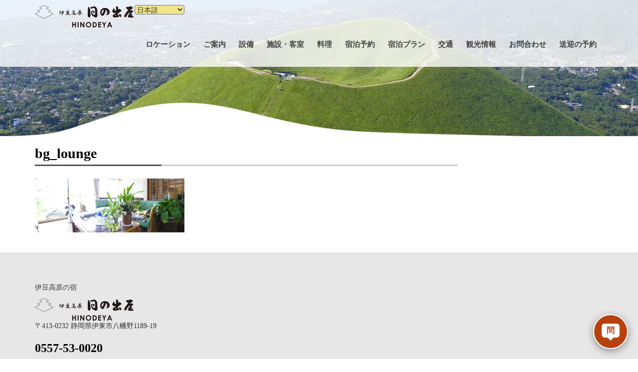

--- FILE ---
content_type: text/html; charset=UTF-8
request_url: https://hinodeya.net/kyakushitsu/lounge.html/attachment/bg_lounge-2
body_size: 17708
content:
<!DOCTYPE html>
<html dir="ltr" lang="ja" prefix="og: https://ogp.me/ns#">
<head>
    <meta charset="UTF-8">
    

<meta name="agd-partner-manual-verification" />
<meta name="viewport" content="width=device-width,initial-scale=1.0">
<meta name='impact-site-verification' value='fbb3b8bd-cc40-4f9b-8590-7dcdfc998ad3'>
<link rel="alternate" type="application/atom+xml" title="伊豆高原・日の出屋のAtom" href="https://hinodeya.net/feed/atom" />
<link rel="alternate" type="application/rss+xml" title="伊豆高原・日の出屋のRSS" href="https://hinodeya.net/feed/rdf " />
<link rel="shortcut icon" href="https://hinodeya.net/wp-content/themes/hinodeya2017/img/shortcut.ico" />
<link rel="stylesheet" href="https://hinodeya.net/wp-content/themes/hinodeya2017/style.css" type="text/css" media="screen" />
<link rel="pingback" href="https://hinodeya.net/xmlrpc.php" />
<link href='https://fonts.googleapis.com/css?family=Italianno' rel='stylesheet' type='text/css'>
<link rel="shortcut icon" href="https://hinodeya.net/wp-content/themes/hinodeya2017/img/favicon.ico">
<link rel="apple-touch-icon" href="https://hinodeya.net/wp-content/themes/hinodeya2017/img/apple-touch-icon.png">
<link rel="apple-touch-icon" sizes="72x72" href="https://hinodeya.net/wp-content/themes/hinodeya2017/img/apple-touch-icon-72x72.png">
<link rel="apple-touch-icon" sizes="114x114" href="https://hinodeya.net/wp-content/themes/hinodeya2017/img/apple-touch-icon-114x114.png">

<!-- 🟥 ここにあった jQuery UI / demos / datepicker コードはすべて削除済 -->
<!-- WOW.js（アニメーション用）を読み込む -->
<link rel="stylesheet" href="https://cdnjs.cloudflare.com/ajax/libs/animate.css/3.7.2/animate.min.css">
<script src="https://cdnjs.cloudflare.com/ajax/libs/wow/1.1.2/wow.min.js"></script>
<script>
  new WOW().init();
</script>

	<style>img:is([sizes="auto" i], [sizes^="auto," i]) { contain-intrinsic-size: 3000px 1500px }</style>
	
		<!-- All in One SEO 4.9.3 - aioseo.com -->
		<title>bg_lounge | 伊豆高原・日の出屋</title>
	<meta name="robots" content="max-image-preview:large" />
	<meta name="author" content="RyoKan86868"/>
	<link rel="canonical" href="https://hinodeya.net/kyakushitsu/lounge.html/attachment/bg_lounge-2" />
	<meta name="generator" content="All in One SEO (AIOSEO) 4.9.3" />
		<meta property="og:locale" content="ja_JP" />
		<meta property="og:site_name" content="伊豆高原・日の出屋 | 伊豆高原駅から徒歩５分の最寄り宿" />
		<meta property="og:type" content="article" />
		<meta property="og:title" content="bg_lounge | 伊豆高原・日の出屋" />
		<meta property="og:url" content="https://hinodeya.net/kyakushitsu/lounge.html/attachment/bg_lounge-2" />
		<meta property="article:published_time" content="2017-03-10T11:04:20+00:00" />
		<meta property="article:modified_time" content="2017-03-10T11:04:20+00:00" />
		<meta name="twitter:card" content="summary" />
		<meta name="twitter:title" content="bg_lounge | 伊豆高原・日の出屋" />
		<script type="application/ld+json" class="aioseo-schema">
			{"@context":"https:\/\/schema.org","@graph":[{"@type":"BreadcrumbList","@id":"https:\/\/hinodeya.net\/kyakushitsu\/lounge.html\/attachment\/bg_lounge-2#breadcrumblist","itemListElement":[{"@type":"ListItem","@id":"https:\/\/hinodeya.net#listItem","position":1,"name":"\u30db\u30fc\u30e0","item":"https:\/\/hinodeya.net","nextItem":{"@type":"ListItem","@id":"https:\/\/hinodeya.net\/kyakushitsu\/lounge.html\/attachment\/bg_lounge-2#listItem","name":"bg_lounge"}},{"@type":"ListItem","@id":"https:\/\/hinodeya.net\/kyakushitsu\/lounge.html\/attachment\/bg_lounge-2#listItem","position":2,"name":"bg_lounge","previousItem":{"@type":"ListItem","@id":"https:\/\/hinodeya.net#listItem","name":"\u30db\u30fc\u30e0"}}]},{"@type":"ItemPage","@id":"https:\/\/hinodeya.net\/kyakushitsu\/lounge.html\/attachment\/bg_lounge-2#itempage","url":"https:\/\/hinodeya.net\/kyakushitsu\/lounge.html\/attachment\/bg_lounge-2","name":"bg_lounge | \u4f0a\u8c46\u9ad8\u539f\u30fb\u65e5\u306e\u51fa\u5c4b","inLanguage":"ja","isPartOf":{"@id":"https:\/\/hinodeya.net\/#website"},"breadcrumb":{"@id":"https:\/\/hinodeya.net\/kyakushitsu\/lounge.html\/attachment\/bg_lounge-2#breadcrumblist"},"author":{"@id":"https:\/\/hinodeya.net\/blog\/author\/ryokan86868#author"},"creator":{"@id":"https:\/\/hinodeya.net\/blog\/author\/ryokan86868#author"},"datePublished":"2017-03-10T20:04:20+09:00","dateModified":"2017-03-10T20:04:20+09:00"},{"@type":"Organization","@id":"https:\/\/hinodeya.net\/#organization","name":"\u4f0a\u8c46\u9ad8\u539f\u30fb\u65e5\u306e\u51fa\u5c4b","description":"\u4f0a\u8c46\u9ad8\u539f\u99c5\u304b\u3089\u5f92\u6b69\uff15\u5206\u306e\u6700\u5bc4\u308a\u5bbf","url":"https:\/\/hinodeya.net\/"},{"@type":"Person","@id":"https:\/\/hinodeya.net\/blog\/author\/ryokan86868#author","url":"https:\/\/hinodeya.net\/blog\/author\/ryokan86868","name":"RyoKan86868","image":{"@type":"ImageObject","@id":"https:\/\/hinodeya.net\/kyakushitsu\/lounge.html\/attachment\/bg_lounge-2#authorImage","url":"https:\/\/secure.gravatar.com\/avatar\/008d493d04f95e117f904a8c72f1f0a9?s=96&d=mm&r=g","width":96,"height":96,"caption":"RyoKan86868"}},{"@type":"WebSite","@id":"https:\/\/hinodeya.net\/#website","url":"https:\/\/hinodeya.net\/","name":"\u4f0a\u8c46\u9ad8\u539f\u30fb\u65e5\u306e\u51fa\u5c4b","description":"\u4f0a\u8c46\u9ad8\u539f\u99c5\u304b\u3089\u5f92\u6b69\uff15\u5206\u306e\u6700\u5bc4\u308a\u5bbf","inLanguage":"ja","publisher":{"@id":"https:\/\/hinodeya.net\/#organization"}}]}
		</script>
		<!-- All in One SEO -->

<link rel='dns-prefetch' href='//ajax.googleapis.com' />
<link rel='dns-prefetch' href='//stats.wp.com' />
<link rel='dns-prefetch' href='//www.googletagmanager.com' />
<link rel='preconnect' href='//c0.wp.com' />
<link rel='preconnect' href='//i0.wp.com' />
<link rel="alternate" type="application/rss+xml" title="伊豆高原・日の出屋 &raquo; bg_lounge のコメントのフィード" href="https://hinodeya.net/kyakushitsu/lounge.html/attachment/bg_lounge-2/feed" />
		<!-- This site uses the Google Analytics by MonsterInsights plugin v9.6.1 - Using Analytics tracking - https://www.monsterinsights.com/ -->
		<!-- Note: MonsterInsights is not currently configured on this site. The site owner needs to authenticate with Google Analytics in the MonsterInsights settings panel. -->
					<!-- No tracking code set -->
				<!-- / Google Analytics by MonsterInsights -->
		<script type="text/javascript">
/* <![CDATA[ */
window._wpemojiSettings = {"baseUrl":"https:\/\/s.w.org\/images\/core\/emoji\/15.0.3\/72x72\/","ext":".png","svgUrl":"https:\/\/s.w.org\/images\/core\/emoji\/15.0.3\/svg\/","svgExt":".svg","source":{"concatemoji":"https:\/\/hinodeya.net\/wp-includes\/js\/wp-emoji-release.min.js?ver=ad39aae852701d18634d2df145f14242"}};
/*! This file is auto-generated */
!function(i,n){var o,s,e;function c(e){try{var t={supportTests:e,timestamp:(new Date).valueOf()};sessionStorage.setItem(o,JSON.stringify(t))}catch(e){}}function p(e,t,n){e.clearRect(0,0,e.canvas.width,e.canvas.height),e.fillText(t,0,0);var t=new Uint32Array(e.getImageData(0,0,e.canvas.width,e.canvas.height).data),r=(e.clearRect(0,0,e.canvas.width,e.canvas.height),e.fillText(n,0,0),new Uint32Array(e.getImageData(0,0,e.canvas.width,e.canvas.height).data));return t.every(function(e,t){return e===r[t]})}function u(e,t,n){switch(t){case"flag":return n(e,"\ud83c\udff3\ufe0f\u200d\u26a7\ufe0f","\ud83c\udff3\ufe0f\u200b\u26a7\ufe0f")?!1:!n(e,"\ud83c\uddfa\ud83c\uddf3","\ud83c\uddfa\u200b\ud83c\uddf3")&&!n(e,"\ud83c\udff4\udb40\udc67\udb40\udc62\udb40\udc65\udb40\udc6e\udb40\udc67\udb40\udc7f","\ud83c\udff4\u200b\udb40\udc67\u200b\udb40\udc62\u200b\udb40\udc65\u200b\udb40\udc6e\u200b\udb40\udc67\u200b\udb40\udc7f");case"emoji":return!n(e,"\ud83d\udc26\u200d\u2b1b","\ud83d\udc26\u200b\u2b1b")}return!1}function f(e,t,n){var r="undefined"!=typeof WorkerGlobalScope&&self instanceof WorkerGlobalScope?new OffscreenCanvas(300,150):i.createElement("canvas"),a=r.getContext("2d",{willReadFrequently:!0}),o=(a.textBaseline="top",a.font="600 32px Arial",{});return e.forEach(function(e){o[e]=t(a,e,n)}),o}function t(e){var t=i.createElement("script");t.src=e,t.defer=!0,i.head.appendChild(t)}"undefined"!=typeof Promise&&(o="wpEmojiSettingsSupports",s=["flag","emoji"],n.supports={everything:!0,everythingExceptFlag:!0},e=new Promise(function(e){i.addEventListener("DOMContentLoaded",e,{once:!0})}),new Promise(function(t){var n=function(){try{var e=JSON.parse(sessionStorage.getItem(o));if("object"==typeof e&&"number"==typeof e.timestamp&&(new Date).valueOf()<e.timestamp+604800&&"object"==typeof e.supportTests)return e.supportTests}catch(e){}return null}();if(!n){if("undefined"!=typeof Worker&&"undefined"!=typeof OffscreenCanvas&&"undefined"!=typeof URL&&URL.createObjectURL&&"undefined"!=typeof Blob)try{var e="postMessage("+f.toString()+"("+[JSON.stringify(s),u.toString(),p.toString()].join(",")+"));",r=new Blob([e],{type:"text/javascript"}),a=new Worker(URL.createObjectURL(r),{name:"wpTestEmojiSupports"});return void(a.onmessage=function(e){c(n=e.data),a.terminate(),t(n)})}catch(e){}c(n=f(s,u,p))}t(n)}).then(function(e){for(var t in e)n.supports[t]=e[t],n.supports.everything=n.supports.everything&&n.supports[t],"flag"!==t&&(n.supports.everythingExceptFlag=n.supports.everythingExceptFlag&&n.supports[t]);n.supports.everythingExceptFlag=n.supports.everythingExceptFlag&&!n.supports.flag,n.DOMReady=!1,n.readyCallback=function(){n.DOMReady=!0}}).then(function(){return e}).then(function(){var e;n.supports.everything||(n.readyCallback(),(e=n.source||{}).concatemoji?t(e.concatemoji):e.wpemoji&&e.twemoji&&(t(e.twemoji),t(e.wpemoji)))}))}((window,document),window._wpemojiSettings);
/* ]]> */
</script>
<style id='wp-emoji-styles-inline-css' type='text/css'>

	img.wp-smiley, img.emoji {
		display: inline !important;
		border: none !important;
		box-shadow: none !important;
		height: 1em !important;
		width: 1em !important;
		margin: 0 0.07em !important;
		vertical-align: -0.1em !important;
		background: none !important;
		padding: 0 !important;
	}
</style>
<link rel='stylesheet' id='wp-block-library-css' href='https://c0.wp.com/c/6.7.4/wp-includes/css/dist/block-library/style.min.css' type='text/css' media='all' />
<link rel='stylesheet' id='aioseo/css/src/vue/standalone/blocks/table-of-contents/global.scss-css' href='https://hinodeya.net/wp-content/plugins/all-in-one-seo-pack/dist/Lite/assets/css/table-of-contents/global.e90f6d47.css?ver=4.9.3' type='text/css' media='all' />
<link rel='stylesheet' id='mediaelement-css' href='https://c0.wp.com/c/6.7.4/wp-includes/js/mediaelement/mediaelementplayer-legacy.min.css' type='text/css' media='all' />
<link rel='stylesheet' id='wp-mediaelement-css' href='https://c0.wp.com/c/6.7.4/wp-includes/js/mediaelement/wp-mediaelement.min.css' type='text/css' media='all' />
<style id='jetpack-sharing-buttons-style-inline-css' type='text/css'>
.jetpack-sharing-buttons__services-list{display:flex;flex-direction:row;flex-wrap:wrap;gap:0;list-style-type:none;margin:5px;padding:0}.jetpack-sharing-buttons__services-list.has-small-icon-size{font-size:12px}.jetpack-sharing-buttons__services-list.has-normal-icon-size{font-size:16px}.jetpack-sharing-buttons__services-list.has-large-icon-size{font-size:24px}.jetpack-sharing-buttons__services-list.has-huge-icon-size{font-size:36px}@media print{.jetpack-sharing-buttons__services-list{display:none!important}}.editor-styles-wrapper .wp-block-jetpack-sharing-buttons{gap:0;padding-inline-start:0}ul.jetpack-sharing-buttons__services-list.has-background{padding:1.25em 2.375em}
</style>
<style id='classic-theme-styles-inline-css' type='text/css'>
/*! This file is auto-generated */
.wp-block-button__link{color:#fff;background-color:#32373c;border-radius:9999px;box-shadow:none;text-decoration:none;padding:calc(.667em + 2px) calc(1.333em + 2px);font-size:1.125em}.wp-block-file__button{background:#32373c;color:#fff;text-decoration:none}
</style>
<style id='global-styles-inline-css' type='text/css'>
:root{--wp--preset--aspect-ratio--square: 1;--wp--preset--aspect-ratio--4-3: 4/3;--wp--preset--aspect-ratio--3-4: 3/4;--wp--preset--aspect-ratio--3-2: 3/2;--wp--preset--aspect-ratio--2-3: 2/3;--wp--preset--aspect-ratio--16-9: 16/9;--wp--preset--aspect-ratio--9-16: 9/16;--wp--preset--color--black: #000000;--wp--preset--color--cyan-bluish-gray: #abb8c3;--wp--preset--color--white: #ffffff;--wp--preset--color--pale-pink: #f78da7;--wp--preset--color--vivid-red: #cf2e2e;--wp--preset--color--luminous-vivid-orange: #ff6900;--wp--preset--color--luminous-vivid-amber: #fcb900;--wp--preset--color--light-green-cyan: #7bdcb5;--wp--preset--color--vivid-green-cyan: #00d084;--wp--preset--color--pale-cyan-blue: #8ed1fc;--wp--preset--color--vivid-cyan-blue: #0693e3;--wp--preset--color--vivid-purple: #9b51e0;--wp--preset--gradient--vivid-cyan-blue-to-vivid-purple: linear-gradient(135deg,rgba(6,147,227,1) 0%,rgb(155,81,224) 100%);--wp--preset--gradient--light-green-cyan-to-vivid-green-cyan: linear-gradient(135deg,rgb(122,220,180) 0%,rgb(0,208,130) 100%);--wp--preset--gradient--luminous-vivid-amber-to-luminous-vivid-orange: linear-gradient(135deg,rgba(252,185,0,1) 0%,rgba(255,105,0,1) 100%);--wp--preset--gradient--luminous-vivid-orange-to-vivid-red: linear-gradient(135deg,rgba(255,105,0,1) 0%,rgb(207,46,46) 100%);--wp--preset--gradient--very-light-gray-to-cyan-bluish-gray: linear-gradient(135deg,rgb(238,238,238) 0%,rgb(169,184,195) 100%);--wp--preset--gradient--cool-to-warm-spectrum: linear-gradient(135deg,rgb(74,234,220) 0%,rgb(151,120,209) 20%,rgb(207,42,186) 40%,rgb(238,44,130) 60%,rgb(251,105,98) 80%,rgb(254,248,76) 100%);--wp--preset--gradient--blush-light-purple: linear-gradient(135deg,rgb(255,206,236) 0%,rgb(152,150,240) 100%);--wp--preset--gradient--blush-bordeaux: linear-gradient(135deg,rgb(254,205,165) 0%,rgb(254,45,45) 50%,rgb(107,0,62) 100%);--wp--preset--gradient--luminous-dusk: linear-gradient(135deg,rgb(255,203,112) 0%,rgb(199,81,192) 50%,rgb(65,88,208) 100%);--wp--preset--gradient--pale-ocean: linear-gradient(135deg,rgb(255,245,203) 0%,rgb(182,227,212) 50%,rgb(51,167,181) 100%);--wp--preset--gradient--electric-grass: linear-gradient(135deg,rgb(202,248,128) 0%,rgb(113,206,126) 100%);--wp--preset--gradient--midnight: linear-gradient(135deg,rgb(2,3,129) 0%,rgb(40,116,252) 100%);--wp--preset--font-size--small: 13px;--wp--preset--font-size--medium: 20px;--wp--preset--font-size--large: 36px;--wp--preset--font-size--x-large: 42px;--wp--preset--spacing--20: 0.44rem;--wp--preset--spacing--30: 0.67rem;--wp--preset--spacing--40: 1rem;--wp--preset--spacing--50: 1.5rem;--wp--preset--spacing--60: 2.25rem;--wp--preset--spacing--70: 3.38rem;--wp--preset--spacing--80: 5.06rem;--wp--preset--shadow--natural: 6px 6px 9px rgba(0, 0, 0, 0.2);--wp--preset--shadow--deep: 12px 12px 50px rgba(0, 0, 0, 0.4);--wp--preset--shadow--sharp: 6px 6px 0px rgba(0, 0, 0, 0.2);--wp--preset--shadow--outlined: 6px 6px 0px -3px rgba(255, 255, 255, 1), 6px 6px rgba(0, 0, 0, 1);--wp--preset--shadow--crisp: 6px 6px 0px rgba(0, 0, 0, 1);}:where(.is-layout-flex){gap: 0.5em;}:where(.is-layout-grid){gap: 0.5em;}body .is-layout-flex{display: flex;}.is-layout-flex{flex-wrap: wrap;align-items: center;}.is-layout-flex > :is(*, div){margin: 0;}body .is-layout-grid{display: grid;}.is-layout-grid > :is(*, div){margin: 0;}:where(.wp-block-columns.is-layout-flex){gap: 2em;}:where(.wp-block-columns.is-layout-grid){gap: 2em;}:where(.wp-block-post-template.is-layout-flex){gap: 1.25em;}:where(.wp-block-post-template.is-layout-grid){gap: 1.25em;}.has-black-color{color: var(--wp--preset--color--black) !important;}.has-cyan-bluish-gray-color{color: var(--wp--preset--color--cyan-bluish-gray) !important;}.has-white-color{color: var(--wp--preset--color--white) !important;}.has-pale-pink-color{color: var(--wp--preset--color--pale-pink) !important;}.has-vivid-red-color{color: var(--wp--preset--color--vivid-red) !important;}.has-luminous-vivid-orange-color{color: var(--wp--preset--color--luminous-vivid-orange) !important;}.has-luminous-vivid-amber-color{color: var(--wp--preset--color--luminous-vivid-amber) !important;}.has-light-green-cyan-color{color: var(--wp--preset--color--light-green-cyan) !important;}.has-vivid-green-cyan-color{color: var(--wp--preset--color--vivid-green-cyan) !important;}.has-pale-cyan-blue-color{color: var(--wp--preset--color--pale-cyan-blue) !important;}.has-vivid-cyan-blue-color{color: var(--wp--preset--color--vivid-cyan-blue) !important;}.has-vivid-purple-color{color: var(--wp--preset--color--vivid-purple) !important;}.has-black-background-color{background-color: var(--wp--preset--color--black) !important;}.has-cyan-bluish-gray-background-color{background-color: var(--wp--preset--color--cyan-bluish-gray) !important;}.has-white-background-color{background-color: var(--wp--preset--color--white) !important;}.has-pale-pink-background-color{background-color: var(--wp--preset--color--pale-pink) !important;}.has-vivid-red-background-color{background-color: var(--wp--preset--color--vivid-red) !important;}.has-luminous-vivid-orange-background-color{background-color: var(--wp--preset--color--luminous-vivid-orange) !important;}.has-luminous-vivid-amber-background-color{background-color: var(--wp--preset--color--luminous-vivid-amber) !important;}.has-light-green-cyan-background-color{background-color: var(--wp--preset--color--light-green-cyan) !important;}.has-vivid-green-cyan-background-color{background-color: var(--wp--preset--color--vivid-green-cyan) !important;}.has-pale-cyan-blue-background-color{background-color: var(--wp--preset--color--pale-cyan-blue) !important;}.has-vivid-cyan-blue-background-color{background-color: var(--wp--preset--color--vivid-cyan-blue) !important;}.has-vivid-purple-background-color{background-color: var(--wp--preset--color--vivid-purple) !important;}.has-black-border-color{border-color: var(--wp--preset--color--black) !important;}.has-cyan-bluish-gray-border-color{border-color: var(--wp--preset--color--cyan-bluish-gray) !important;}.has-white-border-color{border-color: var(--wp--preset--color--white) !important;}.has-pale-pink-border-color{border-color: var(--wp--preset--color--pale-pink) !important;}.has-vivid-red-border-color{border-color: var(--wp--preset--color--vivid-red) !important;}.has-luminous-vivid-orange-border-color{border-color: var(--wp--preset--color--luminous-vivid-orange) !important;}.has-luminous-vivid-amber-border-color{border-color: var(--wp--preset--color--luminous-vivid-amber) !important;}.has-light-green-cyan-border-color{border-color: var(--wp--preset--color--light-green-cyan) !important;}.has-vivid-green-cyan-border-color{border-color: var(--wp--preset--color--vivid-green-cyan) !important;}.has-pale-cyan-blue-border-color{border-color: var(--wp--preset--color--pale-cyan-blue) !important;}.has-vivid-cyan-blue-border-color{border-color: var(--wp--preset--color--vivid-cyan-blue) !important;}.has-vivid-purple-border-color{border-color: var(--wp--preset--color--vivid-purple) !important;}.has-vivid-cyan-blue-to-vivid-purple-gradient-background{background: var(--wp--preset--gradient--vivid-cyan-blue-to-vivid-purple) !important;}.has-light-green-cyan-to-vivid-green-cyan-gradient-background{background: var(--wp--preset--gradient--light-green-cyan-to-vivid-green-cyan) !important;}.has-luminous-vivid-amber-to-luminous-vivid-orange-gradient-background{background: var(--wp--preset--gradient--luminous-vivid-amber-to-luminous-vivid-orange) !important;}.has-luminous-vivid-orange-to-vivid-red-gradient-background{background: var(--wp--preset--gradient--luminous-vivid-orange-to-vivid-red) !important;}.has-very-light-gray-to-cyan-bluish-gray-gradient-background{background: var(--wp--preset--gradient--very-light-gray-to-cyan-bluish-gray) !important;}.has-cool-to-warm-spectrum-gradient-background{background: var(--wp--preset--gradient--cool-to-warm-spectrum) !important;}.has-blush-light-purple-gradient-background{background: var(--wp--preset--gradient--blush-light-purple) !important;}.has-blush-bordeaux-gradient-background{background: var(--wp--preset--gradient--blush-bordeaux) !important;}.has-luminous-dusk-gradient-background{background: var(--wp--preset--gradient--luminous-dusk) !important;}.has-pale-ocean-gradient-background{background: var(--wp--preset--gradient--pale-ocean) !important;}.has-electric-grass-gradient-background{background: var(--wp--preset--gradient--electric-grass) !important;}.has-midnight-gradient-background{background: var(--wp--preset--gradient--midnight) !important;}.has-small-font-size{font-size: var(--wp--preset--font-size--small) !important;}.has-medium-font-size{font-size: var(--wp--preset--font-size--medium) !important;}.has-large-font-size{font-size: var(--wp--preset--font-size--large) !important;}.has-x-large-font-size{font-size: var(--wp--preset--font-size--x-large) !important;}
:where(.wp-block-post-template.is-layout-flex){gap: 1.25em;}:where(.wp-block-post-template.is-layout-grid){gap: 1.25em;}
:where(.wp-block-columns.is-layout-flex){gap: 2em;}:where(.wp-block-columns.is-layout-grid){gap: 2em;}
:root :where(.wp-block-pullquote){font-size: 1.5em;line-height: 1.6;}
</style>
<link rel='stylesheet' id='hbb-style-css' href='https://hinodeya.net/wp-content/plugins/hinodeya-bath-booking/assets/style.css?ver=1.6' type='text/css' media='all' />
<link rel='stylesheet' id='wptripadvisor_allcss-css' href='https://hinodeya.net/wp-content/plugins/wp-tripadvisor-review-slider/public/css/wptripadvisor_all.css?ver=14.0' type='text/css' media='all' />
<link rel='stylesheet' id='hb-front-end-style-selectize-css' href='https://hinodeya.net/wp-content/plugins/hbook/front-end/css/selectize.default.css?ver=2.1.3' type='text/css' media='all' />
<link rel='stylesheet' id='hb-front-end-style-css' href='https://hinodeya.net/wp-content/plugins/hbook/front-end/css/hbook.css?ver=2.1.3' type='text/css' media='all' />
<link rel='stylesheet' id='grw-public-main-css-css' href='https://hinodeya.net/wp-content/plugins/widget-google-reviews/assets/css/public-main.css?ver=6.2' type='text/css' media='all' />
<link rel='stylesheet' id='msl-main-css' href='https://hinodeya.net/wp-content/plugins/master-slider/public/assets/css/masterslider.main.css?ver=3.10.9' type='text/css' media='all' />
<link rel='stylesheet' id='msl-custom-css' href='https://hinodeya.net/wp-content/uploads/master-slider/custom.css?ver=21.5' type='text/css' media='all' />
<link rel='stylesheet' id='bootstrap_css-css' href='https://hinodeya.net/wp-content/themes/hinodeya2017/css/bootstrap.min.css?ver=ad39aae852701d18634d2df145f14242' type='text/css' media='all' />
<link rel='stylesheet' id='animate_css-css' href='https://hinodeya.net/wp-content/themes/hinodeya2017/css/animate.min.css?ver=ad39aae852701d18634d2df145f14242' type='text/css' media='all' />
<link rel='stylesheet' id='overwrite_css-css' href='https://hinodeya.net/wp-content/themes/hinodeya2017/css/overwrite.css?ver=ad39aae852701d18634d2df145f14242' type='text/css' media='all' />
<link rel='stylesheet' id='fonts-css' href='https://hinodeya.net/wp-content/themes/hinodeya2017/fonts.css?ver=ad39aae852701d18634d2df145f14242' type='text/css' media='all' />
<link rel='stylesheet' id='app_css-css' href='https://hinodeya.net/wp-content/themes/hinodeya2017/app.css?96574923&#038;ver=6.7.4' type='text/css' media='all' />
<link rel='stylesheet' id='wprevpro_w3-css' href='https://hinodeya.net/wp-content/plugins/wp-review-slider-pro/public/css/wprevpro_w3_min.css?ver=12.4.4_1' type='text/css' media='all' />
<script type="text/javascript" src="https://ajax.googleapis.com/ajax/libs/jquery/2.1.1/jquery.min.js?ver=ad39aae852701d18634d2df145f14242" id="jquery-js"></script>
<script type="text/javascript" id="equal-height-columns-js-extra">
/* <![CDATA[ */
var equalHeightColumnElements = {"element-groups":{"1":{"selector":"","breakpoint":768}}};
/* ]]> */
</script>
<script type="text/javascript" src="https://hinodeya.net/wp-content/plugins/equal-height-columns/public/js/equal-height-columns-public.js?ver=1.2.1" id="equal-height-columns-js"></script>
<script type="text/javascript" src="https://hinodeya.net/wp-content/plugins/wp-tripadvisor-review-slider/public/js/wprs-unslider-swipe.js?ver=14.0" id="wp-tripadvisor-review-slider_unslider-min-js"></script>
<script type="text/javascript" id="wp-tripadvisor-review-slider_plublic-js-extra">
/* <![CDATA[ */
var wprevpublicjs_script_vars = {"wpfb_nonce":"b5fbd3e63f","wpfb_ajaxurl":"https:\/\/hinodeya.net\/wp-admin\/admin-ajax.php","wprevpluginsurl":"https:\/\/hinodeya.net\/wp-content\/plugins\/wp-tripadvisor-review-slider"};
/* ]]> */
</script>
<script type="text/javascript" src="https://hinodeya.net/wp-content/plugins/wp-tripadvisor-review-slider/public/js/wprev-public.js?ver=14.0" id="wp-tripadvisor-review-slider_plublic-js"></script>
<script type="text/javascript" defer="defer" src="https://hinodeya.net/wp-content/plugins/widget-google-reviews/assets/js/public-main.js?ver=6.2" id="grw-public-main-js-js"></script>
<script type="text/javascript" src="https://hinodeya.net/wp-content/plugins/wp-review-slider-pro/public/js/wprs-slick.min.js?ver=12.4.4_1" id="wp-review-slider-pro_slick-min-js"></script>
<script type="text/javascript" id="wp-review-slider-pro_plublic-min-js-extra">
/* <![CDATA[ */
var wprevpublicjs_script_vars = {"wpfb_nonce":"b5fbd3e63f","wpfb_ajaxurl":"https:\/\/hinodeya.net\/wp-admin\/admin-ajax.php","wprevpluginsurl":"https:\/\/hinodeya.net\/wp-content\/plugins\/wp-review-slider-pro","page_id":"410"};
/* ]]> */
</script>
<script type="text/javascript" src="https://hinodeya.net/wp-content/plugins/wp-review-slider-pro/public/js/wprev-public.min.js?ver=12.4.4_1" id="wp-review-slider-pro_plublic-min-js"></script>
<link rel="https://api.w.org/" href="https://hinodeya.net/wp-json/" /><link rel="alternate" title="JSON" type="application/json" href="https://hinodeya.net/wp-json/wp/v2/media/410" /><link rel="EditURI" type="application/rsd+xml" title="RSD" href="https://hinodeya.net/xmlrpc.php?rsd" />
<link rel="alternate" title="oEmbed (JSON)" type="application/json+oembed" href="https://hinodeya.net/wp-json/oembed/1.0/embed?url=https%3A%2F%2Fhinodeya.net%2Fkyakushitsu%2Flounge.html%2Fattachment%2Fbg_lounge-2" />
<link rel="alternate" title="oEmbed (XML)" type="text/xml+oembed" href="https://hinodeya.net/wp-json/oembed/1.0/embed?url=https%3A%2F%2Fhinodeya.net%2Fkyakushitsu%2Flounge.html%2Fattachment%2Fbg_lounge-2&#038;format=xml" />
<script>var ms_grabbing_curosr = 'https://hinodeya.net/wp-content/plugins/master-slider/public/assets/css/common/grabbing.cur', ms_grab_curosr = 'https://hinodeya.net/wp-content/plugins/master-slider/public/assets/css/common/grab.cur';</script>
<meta name="generator" content="MasterSlider 3.10.9 - Responsive Touch Image Slider | avt.li/msf" />
<meta name="generator" content="Site Kit by Google 1.170.0" />
			<style type="text/css">
			.payments-history-table th,
			.payments-history-table td {
				text-align: left;
			}
			.payments-history-table .total-text,
			.payments-history-table .amount {
				text-align: right;
			}
			.payments-history-table .total-text {
				border-right: none;
			}
			.payments-history-table .amount {
				border-left: none;
			}
			.payments-history-table td.empty {
				border: none;
			}
			.payments-history-table .payment-date-head,
			.payments-history-table .payment-method-head {
				width: 37.5%;
			}
			.payments-history-table .amount-head {
				width: 25%;
			}
			</style>

							<style type="text/css">.hb-accom-list { max-width: 800px; }</style>
							<style type="text/css">.hb-booking-details-form { max-width: 800px; }</style>
							<style type="text/css">.hb-booking-search-form, .hb-accom-list, .hb-booking-details-form { margin: 0 auto; }</style>
			<style type="text/css">.hb-datepick-popup-wrapper, .hb-datepick-wrapper { background: #ffffff; }.hb-day-available, .hb-day-taken-start, .hb-day-taken-end, .hb-avail-caption-available { background: #ffffff; }.hb-dp-day-past, .hb-dp-day-closed, .hb-dp-day-not-selectable, .hb-dp-day-past.hb-day-taken-start:before, .hb-dp-day-past.hb-day-taken-end:before, .hb-dp-day-past.hb-day-fully-taken,.hb-dp-day-closed.hb-day-taken-start:before, .hb-dp-day-closed.hb-day-taken-end:before, .hb-dp-day-closed.hb-day-fully-taken { background: #dddddd; }.hb-dp-day-past, .hb-dp-day-closed, .hb-dp-day-not-selectable, .hb-dp-day-no-check-in { color: #888888; }.hb-dp-day-check-in, .hb-dp-day-check-out { background: #ccf7cc; }.hb-day-taken-start:before, .hb-day-taken-end:before, .hb-day-fully-taken, .hb-avail-caption-occupied { background: #f7d7dc; }.hb-dp-cmd-wrapper a, .hb-dp-cmd-close, .hb-people-popup-wrapper-close { background: #333333; }.hb-dp-cmd-wrapper a:hover, .hb-dp-cmd-close:hover, .hb-people-popup-wrapper-close:hover { background: #6f6f6f; }.hb-dp-cmd-wrapper a.hb-dp-disabled { background: #aaaaaa; }.hb-dp-cmd-wrapper a, .hb-dp-cmd-wrapper a:hover, a.hb-dp-cmd-close, a.hb-dp-cmd-close:hover, a.hb-people-popup-wrapper-close, a.hb-people-popup-wrapper-close:hover { color: #ffffff; }.hb-dp-multi .hb-dp-month:not(.first), .hb-dp-month-row + .hb-dp-month-row, .hb-datepick-legend { border-color: #cccccc; }.hb-datepick-popup-wrapper { box-shadow: 0 0 30px rgba(0,0,0,0.33), 0 0 3px rgba(0,0,0,0.2); }.hb-availability-calendar .hb-datepick-wrapper { box-shadow: 0 0 4px rgba(0,0,0,0.5); }.hb-people-popup-wrapper { box-shadow: 0 0 30px rgba(0,0,0,0.33), 0 0 3px rgba(0,0,0,0.2); }.hb-people-popup-wrapper { background: #ffffff; }</style>	<style>img#wpstats{display:none}</style>
		<link rel="icon" href="https://i0.wp.com/hinodeya.net/wp-content/uploads/2022/07/cropped-favi.png?fit=32%2C32&#038;ssl=1" sizes="32x32" />
<link rel="icon" href="https://i0.wp.com/hinodeya.net/wp-content/uploads/2022/07/cropped-favi.png?fit=192%2C192&#038;ssl=1" sizes="192x192" />
<link rel="apple-touch-icon" href="https://i0.wp.com/hinodeya.net/wp-content/uploads/2022/07/cropped-favi.png?fit=180%2C180&#038;ssl=1" />
<meta name="msapplication-TileImage" content="https://i0.wp.com/hinodeya.net/wp-content/uploads/2022/07/cropped-favi.png?fit=270%2C270&#038;ssl=1" />
		<style type="text/css" id="wp-custom-css">
			.floating-banner {
    position: fixed;
    z-index: 99999;
    top: 30%;
	  right: 0;
}
.floating-banner-line {
    position: fixed;
    z-index: 99999;
    top: 44%;
	  right: 0;
}
.banner {
    width: 100px;/* バナーの横幅 */
    padding: 20px 5px;
    background: #b22222;/* バナーの背景色 */
    color: #fff;/* バナー内の文字色 */
    font-weight: bold;
    text-align: center;
}
.banner-line {
    width: 100px;/* バナーの横幅 */
    padding: 20px 5px;
    background: #4CC764;/* バナーの背景色 */
    color: #fff;/* バナー内の文字色 */
    font-weight: bold;
    text-align: center;
}
.floating-banner a {
    text-decoration: none;/* リンクに下線が入らないように */
}

.copy {
    font-size: 18px;
    margin: 0 auto 10px;
    line-height: 1.6;
}
.cta {
    display: inline-block;
    width: 80px;
    height: 30px;
    line-height: 30px;
    font-size: 15px;
    background: #b22222; /* ボタンの背景 */
    box-shadow: 0px 0px 30px #fff; /* ボタンの影 */
    border-radius: 25px;
    margin: 0
}
.cta-line {
    display: inline-block;
    width: 80px;
    height: 30px;
    line-height: 30px;
    font-size: 15px;
    background: #4CC764; /* ボタンの背景 */
    box-shadow: 0px 0px 30px #fff; /* ボタンの影 */
    border-radius: 25px;
    margin: 0
}
@media screen and (max-width: 990px) {
    .floating-banner {
        display: none;
    }
}
@media screen and (max-width: 560px) {
    .floating-banner {
        display: inline-block;
    }
    .banner {
        width: 20vw;
        padding: 8px;
			    position: fixed;
			    z-index: 99999;
    bottom: 0;
	  right: 0;
    }
    .banner-line {
        width: 20vw;
        padding: 8px;
			    position: fixed;
			    z-index: 99999;
    bottom: 0;
	  left: 0;
    }
    .sp {
        display: none;
    }
    .copy {
        font-size: 12px;
        margin: 0 auto 6px;
    }
    .cta {
        height: 14px;
        width: 35px;
        line-height: 12px;
        font-size: 8px;
    }
    .cta-line {
        height: 14px;
        width: 35px;
        line-height: 12px;
        font-size: 8px;
    }
}		</style>
		
<script type="text/javascript" language="javascript">
    var vc_pid = "887918275";
</script>
<script type="text/javascript" src="//aml.valuecommerce.com/vcdal.js" async></script>
<script async src="https://tripla.jp/sdk/javascript/tripla.min.js" data-triplabot-code="5768eb8a-0168-4af2-83b8-3c6bcb14b092"></script>

<!-- ここから下は常に表示（footer消えない） -->
<meta name="agd-partner-manual-verification" />

<script data-noptimize="1" data-cfasync="false" data-wpfc-render="false">
  (function () {
      var script = document.createElement("script");
      script.async = 1;
      script.src = 'https://mn-tz.ltd/Mzk1NjMy.js?t=395632';
      document.head.appendChild(script);
  })();
</script>

<script>
  const userLang = navigator.language || navigator.userLanguage;
  const currentPath = window.location.pathname;
  const search = window.location.search;
  const hash = window.location.hash;

  if (currentPath === '/checkin.html') {
    let redirectPath = '';

    if (userLang.startsWith('ja')) {
      redirectPath = '/checkin.html';
    } else if (userLang.startsWith('en')) {
      redirectPath = '/en/checkin.html';
    } else if (userLang.startsWith('zh-TW')) {
      redirectPath = '/tw/checkin.html';
    } else if (userLang.startsWith('zh-CN')) {
      redirectPath = '/cn/checkin.html';
    } else if (userLang.startsWith('ko')) {
      redirectPath = '/en/checkin.html';
    } else {
      redirectPath = '/en/checkin.html';
    }

    if (currentPath !== redirectPath) {
      window.location.href = redirectPath + search + hash;
    }
  }
</script>

</head>

<body data-rsssl=1 class="attachment attachment-template-default single single-attachment postid-410 attachmentid-410 attachment-jpeg _masterslider _ms_version_3.10.9">

<header id="header">
  <nav class="navbar navbar-fixed-top" role="banner">
    <div class="container">
      <div class="navbar-header">
        <button type="button" class="navbar-toggle" data-toggle="collapse" data-target=".navbar-collapse">
          <span class="sr-only">Toggle navigation</span>
          <span class="icon-bar"></span>
          <span class="icon-bar"></span>
          <span class="icon-bar"></span>
        </button>

        <a class="navbar-brand" href="https://hinodeya.net">
          <img src="https://hinodeya.net/wp-content/themes/hinodeya2017/img/logo.png" width="200" alt="日の出屋旅館">
        </a>

        <!-- Language Toggle -->
        <label for="lang-switcher" class="sr-only">Language</label>
        <select id="lang-switcher" name="lang-switcher" aria-label="Language switcher">
          <option value="">LANGUAGE</option>
          <option data-base="https://hinodeya.net/">日本語</option>
          <option data-base="https://hinodeya.net/en/">English</option>
          <option data-base="https://hinodeya.net/cn/">簡体字</option>
          <option data-base="https://hinodeya.net/tw/">繁体字</option>
          <option data-base="https://hinodeya.net/kr/">한국어</option>
        </select>
        <noscript>
          <ul style="margin:8px 0 0; padding:0; list-style:none;">
            <li style="display:inline;"><a href="https://hinodeya.net/">日本語</a></li> /
            <li style="display:inline;"><a href="https://hinodeya.net/en/">English</a></li> /
            <li style="display:inline;"><a href="https://hinodeya.net/cn/">簡体字</a></li> /
            <li style="display:inline;"><a href="https://hinodeya.net/tw/">繁体字</a></li> /
            <li style="display:inline;"><a href="https://hinodeya.net/kr/">한국어</a></li>
          </ul>
        </noscript>
      </div>

      <div class="collapse navbar-collapse navbar-right">
        <ul id="menu-primary" class="nav navbar-nav"><li id="menu-item-1419" class="menu-item menu-item-type-post_type menu-item-object-page menu-item-1419"><a href="https://hinodeya.net/location.html">ロケーション</a></li>
<li id="menu-item-391" class="menu-item menu-item-type-post_type menu-item-object-page menu-item-391"><a href="https://hinodeya.net/annai.html">ご案内</a></li>
<li id="menu-item-389" class="menu-item menu-item-type-post_type menu-item-object-page menu-item-389"><a href="https://hinodeya.net/equipment.html">設備</a></li>
<li id="menu-item-393" class="menu-item menu-item-type-post_type menu-item-object-page menu-item-393"><a href="https://hinodeya.net/kyakushitsu.html">施設・客室</a></li>
<li id="menu-item-8435" class="menu-item menu-item-type-post_type menu-item-object-page menu-item-8435"><a href="https://hinodeya.net/ryouri.html">料理</a></li>
<li id="menu-item-8084" class="menu-item menu-item-type-custom menu-item-object-custom menu-item-8084"><a href="https://hinodeya.net/?tripla_booking_widget_open=search">宿泊予約</a></li>
<li id="menu-item-8085" class="menu-item menu-item-type-custom menu-item-object-custom menu-item-8085"><a href="https://hinodeya.net/?tripla_booking_widget_open=search">宿泊プラン</a></li>
<li id="menu-item-392" class="menu-item menu-item-type-post_type menu-item-object-page menu-item-392"><a href="https://hinodeya.net/access.html">交通</a></li>
<li id="menu-item-332" class="menu-item menu-item-type-taxonomy menu-item-object-category menu-item-332"><a href="https://hinodeya.net/blog/category/kankou">観光情報</a></li>
<li id="menu-item-390" class="menu-item menu-item-type-post_type menu-item-object-page menu-item-390"><a href="https://hinodeya.net/question.html">お問合わせ</a></li>
<li id="menu-item-1002" class="menu-item menu-item-type-post_type menu-item-object-page menu-item-1002"><a href="https://hinodeya.net/pickup-2.html">送迎の予約</a></li>
</ul>      </div>
    </div>
  </nav>
</header>

<script>
(function () {
  // 言語ごとのベースURL
  var BASE = {
    ja: 'https://hinodeya.net/',
    en: 'https://hinodeya.net/en/',
    cn: 'https://hinodeya.net/cn/',
    tw: 'https://hinodeya.net/tw/',
    kr: 'https://hinodeya.net/kr/'
  };

  // hreflang の別名（表記ゆれ対応）
  var HREFLANG_ALIAS = {
    ja: ['ja', 'ja-JP'],
    en: ['en', 'en-US', 'en-GB'],
    cn: ['zh', 'zh-CN', 'zh-Hans'],
    tw: ['zh-TW', 'zh-Hant'],
    kr: ['ko', 'ko-KR']
  };

  // ★ 日本語専用ページ（相対パス）
  var JP_ONLY_PATHS = [
    '/bathroombooking.html'
  ];

  function detectCurrentLang(pathname) {
    var m = pathname.match(/^\/(en|cn|tw|kr)(\/|$)/i);
    return m ? m[1].toLowerCase() : 'ja';
  }

  // 先頭の /en /cn /tw /kr を除去して相対パス化
  function stripLangPrefix(pathname) {
    return pathname.replace(/^\/(en|cn|tw|kr)(\/|$)/i, '/');
  }

  function joinUrl(base, rel) {
    if (!base.endsWith('/')) base += '/';
    rel = (rel || '/').replace(/^\/+/, '');
    return base + rel;
  }

  // <link rel="alternate" hreflang="xx"> からターゲット言語のURLを取得
  function urlFromHreflang(targetLang) {
    var links = document.querySelectorAll('link[rel="alternate"][hreflang]');
    if (!links || !links.length) return null;

    var candidates = HREFLANG_ALIAS[targetLang] || [targetLang];

    // 完全一致優先
    for (var i = 0; i < links.length; i++) {
      var hl = links[i].getAttribute('hreflang');
      if (hl && candidates.indexOf(hl) !== -1) return links[i].href || null;
    }
    // 大文字小文字無視
    for (var j = 0; j < links.length; j++) {
      var hl2 = links[j].getAttribute('hreflang');
      if (!hl2) continue;
      for (var k = 0; k < candidates.length; k++) {
        if (hl2.toLowerCase() === candidates[k].toLowerCase()) return links[j].href || null;
      }
    }
    return null;
  }

  // 同一スラッグ推測（言語プレフィックス置換）
  function guessedUrl(targetLang, pathname) {
    var rel = stripLangPrefix(pathname);
    var isRoot = rel === '/' || rel === '';
    if (isRoot) return BASE[targetLang];
    return joinUrl(BASE[targetLang], rel);
  }

  // 遷移先を決定：1) hreflang → 2) 推測 → 3) トップ
  function resolveTargetUrl(targetLang) {
    var alt = urlFromHreflang(targetLang);
    if (alt) return alt;
    var guess = guessedUrl(targetLang, window.location.pathname);
    if (guess) return guess;
    return BASE[targetLang];
  }

  var select = document.getElementById('lang-switcher');
  if (!select) return;

  // 日本語専用ページならトグルをロック
  var currentRelative = stripLangPrefix(window.location.pathname);
  var isJpOnly = JP_ONLY_PATHS.indexOf(currentRelative) !== -1;
  if (isJpOnly) {
    var JP_BASE = BASE.ja;
    Array.from(select.options).forEach(function (opt) {
      var base = opt.getAttribute('data-base') || '';
      if (base && base !== JP_BASE) opt.disabled = true;
    });
    select.title = 'このページは日本語のみ対応です';
    // 初期選択も日本語に合わせる
    Array.from(select.options).forEach(function (opt) {
      if (opt.getAttribute('data-base') === JP_BASE) opt.selected = true;
    });
    return; // 切替ハンドラは付けない
  }

  // 変更イベント：検索クエリとハッシュは同一ホスト時のみ継承
  select.addEventListener('change', function () {
    var opt = select.options[select.selectedIndex];
    var base = opt.getAttribute('data-base');
    if (!base) return;

    var targetLang = Object.keys(BASE).find(function (key) { return BASE[key] === base; }) || 'ja';
    var targetUrl = resolveTargetUrl(targetLang);

    var sameHost = targetUrl.indexOf(BASE[targetLang]) === 0;
    var search = window.location.search || '';
    var hash = window.location.hash || '';

    if (sameHost) {
      window.location.href = targetUrl + search + hash;
    } else {
      window.location.href = targetUrl;
    }
  });

  // 現在の言語に合わせて初期選択
  var curLang = detectCurrentLang(window.location.pathname);
  var curBase = BASE[curLang];
  Array.from(select.options).forEach(function (opt) {
    if (opt.getAttribute('data-base') === curBase) opt.selected = true;
  });
})();
</script>


<div id="visual" class="parallaxBg" data-type="background" data-speed="10">
</div>

<div id="main">
<noscript><img src="https://hinodeya.net/wp-content/themes/hinodeya2017/img/bg_wave.png"></noscript><img class="lazyload" src='data:image/svg+xml,%3Csvg%20xmlns=%22http://www.w3.org/2000/svg%22%20viewBox=%220%200%20210%20140%22%3E%3C/svg%3E' data-src="https://hinodeya.net/wp-content/themes/hinodeya2017/img/bg_wave.png">
<div id="contents">

<div class="container">
<div class="row  mb30">
<div class="col-sm-9" id="primary">

<h2 class="entry-title">bg_lounge</h2>




<div class="row" id="post-410" class="post-410 attachment type-attachment status-inherit hentry">
<div class="col-lg-12">
<p class="attachment"><a href="https://i0.wp.com/hinodeya.net/wp-content/uploads/2017/02/bg_lounge-1.jpg?ssl=1"><noscript><img decoding="async" width="300" height="108" src="https://i0.wp.com/hinodeya.net/wp-content/uploads/2017/02/bg_lounge-1.jpg?fit=300%2C108&amp;ssl=1" class="attachment-medium size-medium" alt="" srcset="https://i0.wp.com/hinodeya.net/wp-content/uploads/2017/02/bg_lounge-1.jpg?w=2000&amp;ssl=1 2000w, https://i0.wp.com/hinodeya.net/wp-content/uploads/2017/02/bg_lounge-1.jpg?resize=300%2C108&amp;ssl=1 300w, https://i0.wp.com/hinodeya.net/wp-content/uploads/2017/02/bg_lounge-1.jpg?resize=768%2C276&amp;ssl=1 768w, https://i0.wp.com/hinodeya.net/wp-content/uploads/2017/02/bg_lounge-1.jpg?resize=1024%2C369&amp;ssl=1 1024w" sizes="(max-width: 300px) 100vw, 300px" /></noscript><img decoding="async" width="300" height="108" src='data:image/svg+xml,%3Csvg%20xmlns=%22http://www.w3.org/2000/svg%22%20viewBox=%220%200%20300%20108%22%3E%3C/svg%3E' data-src="https://i0.wp.com/hinodeya.net/wp-content/uploads/2017/02/bg_lounge-1.jpg?fit=300%2C108&amp;ssl=1" class="lazyload attachment-medium size-medium" alt="" data-srcset="https://i0.wp.com/hinodeya.net/wp-content/uploads/2017/02/bg_lounge-1.jpg?w=2000&amp;ssl=1 2000w, https://i0.wp.com/hinodeya.net/wp-content/uploads/2017/02/bg_lounge-1.jpg?resize=300%2C108&amp;ssl=1 300w, https://i0.wp.com/hinodeya.net/wp-content/uploads/2017/02/bg_lounge-1.jpg?resize=768%2C276&amp;ssl=1 768w, https://i0.wp.com/hinodeya.net/wp-content/uploads/2017/02/bg_lounge-1.jpg?resize=1024%2C369&amp;ssl=1 1024w" data-sizes="(max-width: 300px) 100vw, 300px" /></a></p>



</div>
</div>
 

</div>
<div class="col-sm-3" id="secondary" >
</div></div>
<!--/row-->
</div>
<!--/container-->
</div>
<!--/contents-->
</div>
<!--/main-->


<footer>
    <div class="container">
        <div class="row">
            <div class="col-sm-4">
                <p>伊豆高原の宿</p>
                <noscript><img src="https://hinodeya.net/wp-content/themes/hinodeya2017/img/logo.png" alt="日の出屋旅館" width="200"></noscript><img class="lazyload" src='data:image/svg+xml,%3Csvg%20xmlns=%22http://www.w3.org/2000/svg%22%20viewBox=%220%200%20200%20133.33333333333%22%3E%3C/svg%3E' data-src="https://hinodeya.net/wp-content/themes/hinodeya2017/img/logo.png" alt="日の出屋旅館" width="200">

                <p>〒413-0232 静岡県伊東市八幡野1189-19</p>
                <h3>0557-53-0020</h3>
                <p><a href="mailto:info@hinodeya.net">info@hinodeya.net</a></p>

                <label for="lang-select" class="visually-hidden">Language Select</label>
                <select id="lang-select" name="select" onChange="location.href=this.value;">
                    <option value="#">LANGUAGE</option>
                    <option value="https://hinodeya.net">日本語</option>
                    <option value="https://hinodeya.net/en/">English</option>
                    <option value="https://hinodeya.net/cn/">簡体字</option>
                    <option value="https://hinodeya.net/tw/">繁体字</option>
                    <option value="https://hinodeya.net/kr/">대한민국</option>
                </select>
            </div>

            <div class="col-sm-4">
                <!-- 予備スペース -->
            </div>
        </div>

        <div class="flex-wrapper six">
            <div class="flex-one">
                <a target="_blank" rel="noopener" href="https://www.tripadvisor.jp/Hotel_Review-g298123-d1118541-Reviews-Hinodeya-Ito_Shizuoka_Prefecture_Tokai_Chubu.html">
                    <noscript><img src="https://www.tripadvisor.jp/img/cdsi/img2/awards/v2/tchotel_bob_2020_JP-11655-2.png" alt="トリップアドバイザー"></noscript><img class="lazyload" src='data:image/svg+xml,%3Csvg%20xmlns=%22http://www.w3.org/2000/svg%22%20viewBox=%220%200%20210%20140%22%3E%3C/svg%3E' data-src="https://www.tripadvisor.jp/img/cdsi/img2/awards/v2/tchotel_bob_2020_JP-11655-2.png" alt="トリップアドバイザー">
                </a>
            </div>

            <div class="flex-one">
                <div id="TA_cdsratingsonlynarrow218" class="TA_cdsratingsonlynarrow">
                    <ul id="VixGpCkxVA" class="TA_links 5w5EaMO">
                        <li id="eGpfKFO" class="KkWiOsFmR9">
                            <a target="_blank" rel="noopener" href="https://www.tripadvisor.jp/Hotel_Review-g298123-d1118541-Reviews-Hinodeya-Ito_Shizuoka_Prefecture_Tokai_Chubu.html">
                                <noscript><img src="https://www.tripadvisor.jp/img/cdsi/img2/branding/v2/Tripadvisor_lockup_horizontal_secondary_registered-18034-2.svg" alt="TripAdvisor"></noscript><img class="lazyload" src='data:image/svg+xml,%3Csvg%20xmlns=%22http://www.w3.org/2000/svg%22%20viewBox=%220%200%20210%20140%22%3E%3C/svg%3E' data-src="https://www.tripadvisor.jp/img/cdsi/img2/branding/v2/Tripadvisor_lockup_horizontal_secondary_registered-18034-2.svg" alt="TripAdvisor">
                            </a>
                        </li>
                    </ul>
                </div>
                <script async src="https://www.jscache.com/wejs?wtype=cdsratingsonlynarrow&amp;uniq=218&amp;locationId=1118541&amp;lang=ja&amp;border=true&amp;shadow=false&amp;display_version=2" data-loadtrk onload="this.loadtrk=true"></script>
            </div>

            <div class="flex-one">
                <div><noscript><img src="https://hinodeya.net/wp-content/themes/hinodeya2017/img/agoda_award1.jpg" width="150" alt="AGODA AWARD"></noscript><img class="lazyload" src='data:image/svg+xml,%3Csvg%20xmlns=%22http://www.w3.org/2000/svg%22%20viewBox=%220%200%20150%20100%22%3E%3C/svg%3E' data-src="https://hinodeya.net/wp-content/themes/hinodeya2017/img/agoda_award1.jpg" width="150" alt="AGODA AWARD"></div>
            </div>

            <div class="flex-one">
                <div><noscript><img src="https://hinodeya.net/wp-content/themes/hinodeya2017/img/bookingcom_award.jpg" width="150" alt="Booking.com AWARD"></noscript><img class="lazyload" src='data:image/svg+xml,%3Csvg%20xmlns=%22http://www.w3.org/2000/svg%22%20viewBox=%220%200%20150%20100%22%3E%3C/svg%3E' data-src="https://hinodeya.net/wp-content/themes/hinodeya2017/img/bookingcom_award.jpg" width="150" alt="Booking.com AWARD"></div>
            </div>

            <div class="flex-one">
                <div><noscript><img src="https://hinodeya.net/wp-content/themes/hinodeya2017/img/hotelscom_award.jpg" width="150" alt="Hotels.com AWARD"></noscript><img class="lazyload" src='data:image/svg+xml,%3Csvg%20xmlns=%22http://www.w3.org/2000/svg%22%20viewBox=%220%200%20150%20100%22%3E%3C/svg%3E' data-src="https://hinodeya.net/wp-content/themes/hinodeya2017/img/hotelscom_award.jpg" width="150" alt="Hotels.com AWARD"></div>
            </div>

            <div class="flex-one">
                <div><noscript><img src="https://hinodeya.net/wp-content/themes/hinodeya2017/img/tripcom_award.jpg" width="150" alt="Trip.com AWARD"></noscript><img class="lazyload" src='data:image/svg+xml,%3Csvg%20xmlns=%22http://www.w3.org/2000/svg%22%20viewBox=%220%200%20150%20100%22%3E%3C/svg%3E' data-src="https://hinodeya.net/wp-content/themes/hinodeya2017/img/tripcom_award.jpg" width="150" alt="Trip.com AWARD"></div>
            </div>

            <div class="flex-one">
                <a href="https://www.google.com/maps/d/edit?mid=1n87MQJwOI9kQLy8qU9ggkmCIVoY&amp;usp=sharing">伊豆高原観光マップ</a>
            </div>
        </div>
    </div>
</footer>
<div class="text-center">
    <div class="copyright">
        &copy; HINODEYA All Rights Reserved.
    </div>
</div>
<style>
  /* --- 和風チャットボットのデザイン設定 --- */
  
  /* 起動アイコン（ボタン全体） */
  #chat-icon {
    position: fixed;
    width: 70px; height: 70px;
    /* えんじ色（和風の赤） */
    background-color: #b7410e; 
    border-radius: 50%;
    /* 影をつけて立体的に */
    box-shadow: 0 4px 15px rgba(0,0,0,0.4);
    cursor: pointer;
    z-index: 99999;
    /* アイコンの中身を中央揃え */
    display: flex; justify-content: center; align-items: center;
    color: white;
    border: 2px solid #fff;
    transition: transform 0.3s;
  }
  #chat-icon:hover { transform: scale(1.1); }

  /* アイコンに動きをつける（ふわふわ） */
  @keyframes float { 0% { transform: translateY(0px); } 50% { transform: translateY(-5px); } 100% { transform: translateY(0px); } }
  #chat-icon { animation: float 3s ease-in-out infinite; }

  /* ★新アイコン用のスタイル（CSSで吹き出しを作る）★ */
  .chat-bubble-icon {
    position: relative;
    width: 36px;
    height: 28px;
    background-color: #fff; /* 吹き出しの色は白 */
    border-radius: 6px;
    display: flex;
    justify-content: center;
    align-items: center;
    margin-bottom: 4px; /* 尻尾の位置調整 */
  }
  /* 吹き出しの尻尾 */
  .chat-bubble-icon::after {
    content: '';
    position: absolute;
    bottom: -6px;
    left: 50%;
    transform: translateX(-50%);
    border-width: 6px 6px 0;
    border-style: solid;
    border-color: #fff transparent transparent;
    display: block;
    width: 0;
  }
  /* 「問」の文字 */
  .chat-text {
    color: #b7410e; /* 文字色はえんじ色 */
    font-family: "Yu Mincho", "游明朝", serif;
    font-weight: bold;
    font-size: 16px;
    line-height: 1;
  }

  /* チャットウィンドウ本体 */
  #chat-window {
    display: none; /* 最初は隠す */
    position: fixed;
    /* 背景色（和紙っぽい生成り色） */
    background-color: #fdfbf7;
    /* 和柄パターン（CSSで菱形模様をうっすら描画） */
    background-image: radial-gradient(#d4c6aa 1px, transparent 1px);
    background-size: 20px 20px;
    
    border: 1px solid #ccc;
    border-radius: 8px;
    box-shadow: 0 10px 30px rgba(0,0,0,0.3);
    flex-direction: column;
    z-index: 99999;
    font-family: "Yu Mincho", "游明朝", serif; /* 和風フォント */
    width: 360px;
    max-width: 90%;
    height: 550px;
    max-height: 75vh;
    overflow: hidden;
  }

  /* --- 位置の切り替え（PHPの条件分岐） --- */
      /* その他のページ */
    #chat-icon { right: 20px !important; bottom: 20px !important; }
    #chat-window { right: 20px !important; bottom: 100px !important; }
    @media (max-width: 768px) {
        #chat-window { right: 5%; left: 5%; width: 90% !important; bottom: 90px !important; }
    }
  
  /* ヘッダー */
  #chat-header {
    background-color: #b7410e; /* えんじ色 */
    color: white;
    padding: 15px;
    display: flex; justify-content: space-between; align-items: center;
    font-size: 18px; font-weight: bold;
    border-bottom: 3px solid #8a2e08;
    letter-spacing: 0.1em;
  }
  #close-btn { cursor: pointer; font-size: 24px; line-height: 1; }

  /* メッセージ表示エリア */
  #chat-messages {
    flex: 1; padding: 15px; overflow-y: auto;
    font-size: 15px; line-height: 1.8;
  }
  
  /* 共通吹き出しスタイル */
  .msg {
    padding: 12px 16px; 
    border-radius: 12px; 
    margin-bottom: 12px;
    box-shadow: 1px 1px 3px rgba(0,0,0,0.1);
    max-width: 80%;
    position: relative;
  }

  /* AIの吹き出し */
  .msg-ai {
    background-color: #fff; 
    border: 1px solid #ddd;
    color: #333;
    align-self: flex-start; margin-right: auto;
    border-top-left-radius: 0;
  }
  
  /* ユーザーの吹き出し */
  .msg-user {
    background-color: #e6b422; /* 黄金色（落ち着いた黄色） */
    color: #fff;
    align-self: flex-end; margin-left: auto;
    border-top-right-radius: 0;
    text-shadow: 0 1px 1px rgba(0,0,0,0.2);
  }

  /* クイックボタンエリア */
  #quick-buttons {
    padding: 10px; border-top: 1px solid #ddd; background: #fdfbf7;
    display: flex; flex-wrap: wrap; gap: 8px; justify-content: center;
  }
  .q-btn {
    background: #fff; border: 1px solid #b7410e; color: #b7410e;
    padding: 8px 12px; border-radius: 20px; font-size: 13px; cursor: pointer;
    transition: all 0.2s; font-family: "Yu Mincho", serif;
  }
  .q-btn:hover { background: #b7410e; color: white; }

  /* 入力エリア */
  #chat-input-area {
    padding: 10px; background: white; border-top: 1px solid #eee; display: flex;
  }
  #user-input {
    flex: 1; padding: 12px; border: 1px solid #ccc; border-radius: 4px; outline: none;
    font-family: inherit; font-size: 15px;
  }
  #send-btn {
    margin-left: 8px; padding: 0 20px;
    background: #b7410e; color: white;
    border: none; border-radius: 4px; cursor: pointer; font-weight: bold;
    font-family: "Yu Mincho", serif;
  }
</style>

<div id="chat-icon">
  <div class="chat-bubble-icon">
    <span class="chat-text">問</span>
  </div>
</div>

<div id="chat-window">
  <div id="chat-header">
    <span>日の出屋 コンシェルジュ</span>
    <span id="close-btn">×</span>
  </div>

  <div id="chat-messages" style="display:flex; flex-direction:column;">
    <div class="msg msg-ai">
      いらっしゃいませ。<br>
      AIコンシェルジュでございます。<br>
      ご予約の確認や、館内についてのご質問にお答えします。<br>
      下から選ぶか、入力してください。
    </div>
  </div>

  <div id="quick-buttons">
    <button class="q-btn" onclick="sendQuick('予約の確認をしたい')">📅 予約確認</button>
    <button class="q-btn" onclick="sendQuick('貸切風呂の予約について')">♨️ 貸切風呂</button>
    <button class="q-btn" onclick="sendQuick('アクセス方法を教えて')">🚗 アクセス</button>
    <button class="q-btn" onclick="sendQuick('アメニティは何がありますか')">👘 アメニティ</button>
    <button class="q-btn" onclick="sendQuick('夕食の時間は？')">🍽 食事時間</button>
  </div>

  <div id="chat-input-area">
    <input type="text" id="user-input" placeholder="質問を入力...">
    <button id="send-btn">送信</button>
  </div>
</div>

<script>
  // グローバル関数として定義（HTML内のボタンから呼ぶため）
  let sendQuick;

  (function(){
    const icon = document.getElementById('chat-icon');
    const win = document.getElementById('chat-window');
    const closeBtn = document.getElementById('close-btn');
    const sendBtn = document.getElementById('send-btn');
    const input = document.getElementById('user-input');
    const msgArea = document.getElementById('chat-messages');

    // 開閉ロジック
    if(icon && win) {
        icon.onclick = () => {
            // displayをflexに切り替える
            win.style.display = (window.getComputedStyle(win).display === 'none') ? 'flex' : 'none';
        };
        closeBtn.onclick = () => win.style.display = 'none';
    }

    // メッセージ追加関数
    function addMessage(text, isUser) {
      const div = document.createElement('div');
      div.className = isUser ? 'msg msg-user' : 'msg msg-ai';
      div.innerHTML = text.replace(/\n/g, '<br>');
      msgArea.appendChild(div);
      msgArea.scrollTop = msgArea.scrollHeight;
    }

    // 送信ロジック
    async function sendMessage(textOverride) {
      const text = textOverride || input.value.trim();
      if (!text) return;

      addMessage(text, true);
      if(!textOverride) input.value = '';
      
      // 読み込み中表示
      const loadingDiv = document.createElement('div');
      loadingDiv.className = 'msg msg-ai';
      loadingDiv.innerText = '...';
      msgArea.appendChild(loadingDiv);
      msgArea.scrollTop = msgArea.scrollHeight;

      try {
        const res = await fetch('https://book.hinodeya.net/api/chat', {
          method: 'POST',
          headers: { 'Content-Type': 'application/json' },
          body: JSON.stringify({ message: text })
        });
        const data = await res.json();
        
        loadingDiv.remove(); // 読み込み中を消す

        if (data.status === 'ok') {
          addMessage(data.answer, false);
        } else {
          addMessage("申し訳ありません、エラーが発生しました。", false);
        }
      } catch (e) {
        loadingDiv.remove();
        addMessage("通信エラーです。しばらく経ってからお試しください。", false);
      }
    }

    // イベントリスナー
    sendBtn.onclick = () => sendMessage();
    input.onkeypress = (e) => { if(e.key === 'Enter') sendMessage(); };

    // クイックボタン用関数
    sendQuick = (text) => {
        sendMessage(text);
    };

  })();
</script>

<script type="importmap" id="wp-importmap">
{"imports":{"@wordpress\/interactivity":"https:\/\/hinodeya.net\/wp-includes\/js\/dist\/script-modules\/interactivity\/index.min.js?ver=907ea3b2f317a78b7b9b"}}
</script>
<script type="module" src="https://hinodeya.net/wp-content/plugins/jetpack/jetpack_vendor/automattic/jetpack-forms/src/contact-form/../../dist/modules/form/view.js?ver=14.8" id="jp-forms-view-js-module"></script>
<link rel="modulepreload" href="https://hinodeya.net/wp-includes/js/dist/script-modules/interactivity/index.min.js?ver=907ea3b2f317a78b7b9b" id="@wordpress/interactivity-js-modulepreload"><script type="application/json" id="wp-script-module-data-@wordpress/interactivity">
{"config":{"jetpack/form":{"error_types":{"is_required":"この欄は入力必須です。","invalid_form_empty":"送信しようとしているフォームは空です。","invalid_form":"フォームの内容を正しく入力してください。"}}}}
</script>
		<div 
			class="qlwapp"
			style="--qlwapp-scheme-font-family:inherit;--qlwapp-scheme-font-size:18px;--qlwapp-scheme-icon-size:60px;--qlwapp-scheme-icon-font-size:24px;--qlwapp-scheme-box-max-height:400px;--qlwapp-scheme-box-message-word-break:break-all;--qlwapp-button-notification-bubble-animation:none;"
			data-contacts="[{&quot;id&quot;:0,&quot;order&quot;:1,&quot;active&quot;:1,&quot;chat&quot;:1,&quot;avatar&quot;:&quot;https:\/\/www.gravatar.com\/avatar\/00000000000000000000000000000000&quot;,&quot;type&quot;:&quot;phone&quot;,&quot;phone&quot;:&quot;59895761512&quot;,&quot;group&quot;:&quot;https:\/\/chat.whatsapp.com\/EQuPUtcPzEdIZVlT8JyyNw&quot;,&quot;firstname&quot;:&quot;John&quot;,&quot;lastname&quot;:&quot;Doe&quot;,&quot;label&quot;:&quot;Support&quot;,&quot;message&quot;:&quot;Hello! I&#039;m testing the Social Chat plugin https:\/\/quadlayers.com\/landing\/whatsapp-chat\/?utm_source=qlwapp_plugin&amp;utm_medium=whatsapp&quot;,&quot;timefrom&quot;:&quot;00:00&quot;,&quot;timeto&quot;:&quot;00:00&quot;,&quot;timezone&quot;:&quot;Asia\/Tokyo&quot;,&quot;visibility&quot;:&quot;readonly&quot;,&quot;timedays&quot;:[],&quot;display&quot;:{&quot;entries&quot;:{&quot;post&quot;:{&quot;include&quot;:1,&quot;ids&quot;:[]},&quot;page&quot;:{&quot;include&quot;:1,&quot;ids&quot;:[]},&quot;hb_accommodation&quot;:{&quot;include&quot;:1,&quot;ids&quot;:[]}},&quot;taxonomies&quot;:{&quot;category&quot;:{&quot;include&quot;:1,&quot;ids&quot;:[]}},&quot;target&quot;:{&quot;include&quot;:1,&quot;ids&quot;:[]},&quot;devices&quot;:&quot;all&quot;}}]"
			data-display="{&quot;devices&quot;:&quot;hide&quot;,&quot;entries&quot;:{&quot;post&quot;:{&quot;include&quot;:1,&quot;ids&quot;:[]},&quot;page&quot;:{&quot;include&quot;:1,&quot;ids&quot;:[]},&quot;hb_accommodation&quot;:{&quot;include&quot;:1,&quot;ids&quot;:[]}},&quot;taxonomies&quot;:{&quot;category&quot;:{&quot;include&quot;:1,&quot;ids&quot;:[]}},&quot;target&quot;:{&quot;include&quot;:1,&quot;ids&quot;:[]}}"
			data-button="{&quot;layout&quot;:&quot;button&quot;,&quot;box&quot;:&quot;no&quot;,&quot;position&quot;:&quot;bottom-right&quot;,&quot;text&quot;:&quot;How can I help you?&quot;,&quot;message&quot;:&quot;Hello! I&#039;m testing the Social Chat plugin https:\/\/quadlayers.com\/landing\/whatsapp-chat\/?utm_source=qlwapp_plugin&amp;utm_medium=whatsapp&quot;,&quot;icon&quot;:&quot;qlwapp-whatsapp-icon&quot;,&quot;type&quot;:&quot;phone&quot;,&quot;phone&quot;:&quot;59895761512&quot;,&quot;group&quot;:&quot;https:\/\/chat.whatsapp.com\/EQuPUtcPzEdIZVlT8JyyNw&quot;,&quot;developer&quot;:&quot;no&quot;,&quot;rounded&quot;:&quot;yes&quot;,&quot;timefrom&quot;:&quot;00:00&quot;,&quot;timeto&quot;:&quot;00:00&quot;,&quot;timedays&quot;:[],&quot;timezone&quot;:&quot;&quot;,&quot;visibility&quot;:&quot;readonly&quot;,&quot;animation_name&quot;:&quot;&quot;,&quot;animation_delay&quot;:&quot;&quot;,&quot;whatsappLinkType&quot;:&quot;api&quot;,&quot;notification_bubble&quot;:&quot;none&quot;,&quot;notification_bubble_animation&quot;:&quot;none&quot;}"
			data-box="{&quot;enable&quot;:&quot;yes&quot;,&quot;auto_open&quot;:&quot;no&quot;,&quot;auto_delay_open&quot;:1000,&quot;lazy_load&quot;:&quot;no&quot;,&quot;allow_outside_close&quot;:&quot;no&quot;,&quot;header&quot;:&quot;&lt;h3 style=\&quot;\n\t\t\t\t\t\t\t\t\tfont-size: 26px;\n\t\t\t\t\t\t\t\t\tfont-weight: bold;\n\t\t\t\t\t\t\t\t\tmargin: 0 0 0.25em 0;\n\t\t\t\t\t\t\t\t\&quot;&gt;Hello!&lt;\/h3&gt;\n\t\t\t\t\t\t\t\t&lt;p style=\&quot;\n\t\t\t\t\t\t\t\t\tfont-size: 14px;\n\t\t\t\t\t\t\t\t\&quot;&gt;Click one of our contacts below to chat on WhatsApp&lt;\/p&gt;&quot;,&quot;footer&quot;:&quot;&lt;p style=\&quot;text-align: start;\&quot;&gt;Need help? Our team is just a message away&lt;\/p&gt;&quot;,&quot;response&quot;:&quot;Write a response&quot;}"
			data-scheme="{&quot;font_family&quot;:&quot;inherit&quot;,&quot;font_size&quot;:&quot;18&quot;,&quot;icon_size&quot;:&quot;60&quot;,&quot;icon_font_size&quot;:&quot;24&quot;,&quot;box_max_height&quot;:&quot;400&quot;,&quot;brand&quot;:&quot;&quot;,&quot;text&quot;:&quot;&quot;,&quot;link&quot;:&quot;&quot;,&quot;message&quot;:&quot;&quot;,&quot;label&quot;:&quot;&quot;,&quot;name&quot;:&quot;&quot;,&quot;contact_role_color&quot;:&quot;&quot;,&quot;contact_name_color&quot;:&quot;&quot;,&quot;contact_availability_color&quot;:&quot;&quot;,&quot;box_message_word_break&quot;:&quot;break-all&quot;}"
		>
					</div>
		<noscript><style>.lazyload{display:none;}</style></noscript><script data-noptimize="1">window.lazySizesConfig=window.lazySizesConfig||{};window.lazySizesConfig.loadMode=1;</script><script async data-noptimize="1" src='https://hinodeya.net/wp-content/plugins/autoptimize/classes/external/js/lazysizes.min.js?ao_version=3.1.13'></script><link rel='stylesheet' id='qlwapp-frontend-css' href='https://hinodeya.net/wp-content/plugins/wp-whatsapp-chat/build/frontend/css/style.css?ver=7.8.5' type='text/css' media='all' />
<script type="text/javascript" id="hbb-script-js-extra">
/* <![CDATA[ */
var HBB_LANG_CONF = {"lang":"ja"};
var HBB = {"rest":"https:\/\/hinodeya.net\/wp-json\/hinodeya\/v1","nonce":"a1009e3308"};
/* ]]> */
</script>
<script type="text/javascript" src="https://hinodeya.net/wp-content/plugins/hinodeya-bath-booking/assets/script.js?ver=1.6" id="hbb-script-js"></script>
<script type="text/javascript" src="https://hinodeya.net/wp-content/themes/hinodeya2017/js/wow.min.js?ver=ad39aae852701d18634d2df145f14242" id="wow-js"></script>
<script type="text/javascript" src="https://hinodeya.net/wp-content/themes/hinodeya2017/js/bootstrap.min.js?ver=ad39aae852701d18634d2df145f14242" id="bootstrap-js"></script>
<script type="text/javascript" src="https://hinodeya.net/wp-content/themes/hinodeya2017/js/jquery.easing.min.js?ver=ad39aae852701d18634d2df145f14242" id="easing-js"></script>
<script type="text/javascript" src="https://hinodeya.net/wp-content/themes/hinodeya2017/js/functions.js?96574923&amp;ver=6.7.4" id="functions-js"></script>
<script type="text/javascript" id="jetpack-stats-js-before">
/* <![CDATA[ */
_stq = window._stq || [];
_stq.push([ "view", JSON.parse("{\"v\":\"ext\",\"blog\":\"170636831\",\"post\":\"410\",\"tz\":\"9\",\"srv\":\"hinodeya.net\",\"j\":\"1:14.8\"}") ]);
_stq.push([ "clickTrackerInit", "170636831", "410" ]);
/* ]]> */
</script>
<script type="text/javascript" src="https://stats.wp.com/e-202604.js" id="jetpack-stats-js" defer="defer" data-wp-strategy="defer"></script>
<script type="text/javascript" src="https://c0.wp.com/c/6.7.4/wp-includes/js/dist/vendor/react.min.js" id="react-js"></script>
<script type="text/javascript" src="https://c0.wp.com/c/6.7.4/wp-includes/js/dist/vendor/react-dom.min.js" id="react-dom-js"></script>
<script type="text/javascript" src="https://c0.wp.com/c/6.7.4/wp-includes/js/dist/escape-html.min.js" id="wp-escape-html-js"></script>
<script type="text/javascript" src="https://c0.wp.com/c/6.7.4/wp-includes/js/dist/element.min.js" id="wp-element-js"></script>
<script type="text/javascript" src="https://c0.wp.com/c/6.7.4/wp-includes/js/dist/hooks.min.js" id="wp-hooks-js"></script>
<script type="text/javascript" src="https://c0.wp.com/c/6.7.4/wp-includes/js/dist/i18n.min.js" id="wp-i18n-js"></script>
<script type="text/javascript" id="wp-i18n-js-after">
/* <![CDATA[ */
wp.i18n.setLocaleData( { 'text direction\u0004ltr': [ 'ltr' ] } );
/* ]]> */
</script>
<script type="text/javascript" src="https://hinodeya.net/wp-content/plugins/wp-whatsapp-chat/build/frontend/js/index.js?ver=5c9663697552606d6ed9" id="qlwapp-frontend-js"></script>

<script>
    new WOW().init();
</script>

--- FILE ---
content_type: text/css
request_url: https://hinodeya.net/wp-content/themes/hinodeya2017/style.css
body_size: 22
content:
/*   
Theme Name: hinodeya2017
Author: Matsuda Design Co., Ltd.
Author URI: gorgeous.jp
Version: 1.0
.
Released free by Matsuda Design Co., Ltd.
.
*/


--- FILE ---
content_type: text/css; charset=utf-8
request_url: https://hinodeya.net/wp-content/plugins/hinodeya-bath-booking/assets/style.css?ver=1.6
body_size: 1799
content:
/* ============================== */
/* タイトル（固定しない） */
/* ============================== */
.hbb-header-fixed {
    background: #ffffff;
    padding: 10px 0 15px;
    border-bottom: 1px solid #eee;
}

.hbb-header-fixed > h3 {
    margin: 0 0 12px;
    font-size: 20px;
    text-align: center;
    font-weight: bold;
}

/* ============================== */
/* 予約フォーム本体               */
/* ============================== */
.hbb-wrap {
  max-width: 520px;
  margin: 0 auto;
  padding: 8px;
  background: #fff;
}

.hbb-row {
  margin: 14px 0;
}

.hbb-row label {
  display: block;
  font-weight: bold;
  margin-bottom: 4px;
}

.hbb-row input,
.hbb-row select {
  width: 100%;
  padding: 8px;
}

.hbb-btn {
  width: 100%;
  padding: 12px;
  background: #b22222;
  color: #fff;
  border: none;
  font-size: 16px;
  border-radius: 6px;
}

#hbb_msg {
  margin-top: 10px;
  font-weight: bold;
}

/* ============================== */
/* 開始/終了ボックス（2カラム） */
/* ============================== */
.hbb-time-panel {
  display: flex;
  gap: 16px;
  margin: 18px 0 24px; /* ← margin-bottom 増加：開始時刻が隠れないように */
}

.hbb-time-left {
  flex: 1;
  display: flex;
  flex-direction: column;
  gap: 14px;
}

.hbb-time-right {
  width: 42%;
  display: flex;
  flex-direction: column;
}

/* 大きい時刻ボックス */
.hbb-time-box {
  background: #f8f8ff;
  border: 1px solid #ccc;
  border-radius: 8px;
  padding: 12px;
}

.hbb-time-label {
  font-weight: bold;
  margin-bottom: 6px;
}

.hbb-time-value {
  font-size: 32px;
  font-weight: bold;
  color: #222;
  background: #eef9ee;
  text-align: center;
  padding: 10px 0;
  border-radius: 6px;
  border: 1px solid #b5e6b5;
}

/* ガイドメッセージ */
.hbb-guide-msg {
  background: #fff5d6;
  border: 1px solid #f0dba5;
  padding: 10px;
  font-weight: bold;
  border-radius: 6px;
  text-align: center;
  margin-bottom: 10px;
}

/* クリアボタン */
.hbb-clear-btn {
  background: #888;
  color: #fff;
  padding: 10px;
  border: none;
  border-radius: 6px;
  cursor: pointer;
}

/* ============================== */
/* 時間表（4列）                 */
/* ============================== */
.hbb-time-grid2 {
  display: grid !important;
  grid-template-columns: repeat(4, 1fr) !important;
  gap: 8px !important;
  width: 100%;
  margin-top: 16px; /* ← 10 → 16px で見えやすく */
}

/* 通常の枠（空き） */
.hbb-time-slot2 {
  display: block !important;
  padding: 8px;
  background-color: #e8ffe8;
  border: 1px solid #b5e6b5;
  border-radius: 6px;
  text-align: center;
  font-size: 13px;
  cursor: pointer;
  user-select: none;
  color: #222;
}

/* 予約済み */
.hbb-time-slot2.booked {
  background-color: #cccccc !important;
  border-color: #bbbbbb !important;
  color: #777 !important;
  cursor: not-allowed !important;
}

/* 終了候補 */
.hbb-time-slot2.end-candidate {
  background-color: #90ee90 !important;
  border-color: #60c760 !important;
  color: #0b3d0b !important;
}

/* 開始選択 & 範囲 */
.hbb-time-slot2.selected,
.hbb-time-slot2.range {
  background-color: #7fe67f !important;
  border-color: #54c054 !important;
  color: #000 !important;
}

/* 予約開始ブロックでも end-candidate はOK */
.hbb-time-slot2.booked-start.end-candidate {
    background-color: #90ee90 !important;
    border-color: #60c760 !important;
    color: #0b3d0b !important;
    cursor: pointer !important;
}

/* ============================== */
/* 予約完了画面                   */
/* ============================== */
#hbb_msg.done {
    font-size: 1.9rem;
    font-weight: bold;
    color: #008000;
    padding: 12px;
    text-align: center;
    margin-top: 10px;
}

/* 戻るボタン */
#hbb_back {
    margin-top: 14px;
    background: #2a6;
    padding: 12px;
    border-radius: 6px;
    color: #fff;
    font-size: 16px;
}

/* ============================== */
/* スマホ最適化                   */
/* ============================== */
@media (max-width: 600px) {

  .hbb-time-panel {
    display: block;
    margin-bottom: 28px; /* ← スマホでは特に余白を増やす */
  }

  .hbb-time-right {
    width: 100%;
    margin-top: 12px;
  }

  .hbb-header-fixed > h3 {
      font-size: 18px;
      margin-bottom: 8px;
  }
}
/* ================================
   浴室選択（セレクトボックス）強調
   ================================ */
#hbb_bath {
    font-size: 2.3rem;        /* ★文字を大きく */
    width: 220px !important;  /* ★横幅を狭く（調整OK） */
    padding: 6px 10px;
    height: 48px;
}

/* ラベル（浴室 / 日付）の文字サイズを大きく */
#lbl_bath,
#lbl_date {
    font-size: 2.3rem;
    font-weight: 600;
    display: block;
    margin-bottom: 6px;
}

/* ================================
   日付入力フォーム（date）
   ================================ */
#hbb_date {
    font-size: 2.3rem;         /* ★浴室と同じ大きさ */
    width: 220px !important;   /* ★横幅を揃える */
    padding: 6px 10px;
    height: 48px;
}

/* 日付の補足テキスト */
#lbl_date_note {
    font-size: 1.3rem;
    margin-top: 4px;
    display: block;
}
/* 当日・翌日の見出し */
.hbb-day-label {
  grid-column: 1 / -1;
  padding: 6px 8px;
  margin: 6px 0;
  font-weight: bold;
  font-size: 14px;
  border-radius: 6px;
}

.hbb-day-label.today {
  background: #f2f2f2;
  color: #333;
}

.hbb-day-label.next {
  background: #e8f2ff;
  color: #1a4ea0;
}
/* 過去スロット（完全無効） */
.hbb-time-slot2.disabled {
    background: #e0e0e0 !important;
    color: #888 !important;
    pointer-events: none;   /* ✅ クリック不可 */
    opacity: 0.6;
}
/* ================================
   予約完了・キャンセル完了 共通 強調
   ================================ */
#hbb_msg.done {
    font-size: 26px;
    font-weight: bold;
    color: #d40000;
    text-align: center;
    line-height: 1.6;
    margin-top: 20px;
    padding: 18px;
    border-radius: 12px;
    background: #fff3f3;
}
@media (max-width: 768px) {
  #hbb_msg.done,
  #hbb_msg.cancel {
      font-size: 30px;
  }
}



--- FILE ---
content_type: text/css
request_url: https://hinodeya.net/wp-content/themes/hinodeya2017/app.css?96574923&ver=6.7.4
body_size: 4467
content:
/*-------------------------
 Typography
-------------------------*/
html,body{height: auto;}

body {
  background: #FFF;
  font-family:"游ゴシック体", "Yu Gothic", YuGothic, "ヒラギノゴシック ProN W3", "メイリオ", Meiryo;
  color:#333;
  line-height:1.6em;
  overflow-x:hidden;
}

img{
max-width:100%;
height:auto;
}

h1,
h2,
h3,
h4,
h5,
h6 {
    font-weight:700; 
    font-family:'Roboto';
	color:#000;
}

.lead{
font-family:"游ゴシック体", "Yu Gothic", YuGothic, "ヒラギノゴシック ProN W3", "メイリオ", Meiryo;
font-size:1.3em;
line-height:2;
color:#9c8b3d;
}

a {
  color: #0BA9F9;
  -webkit-transition: color 300ms, background-color 300ms;
  -moz-transition: color 300ms, background-color 300ms;
  -o-transition:  color 300ms, background-color 300ms;
  transition:  color 300ms, background-color 300ms;
}

a:hover, a:focus {
  color:rgba(0,0,0,.85);
  text-decoration:none;
}

hr {
  border-top: 1px solid #e5e5e5;
  border-bottom: 1px solid #fff;
}

.btn-primary {
	margin-top:30px;
}

.btn {
	color:#FFF;
  display: inline-block;
  padding: 10px 20px;
  margin-bottom: 0;
  font-size: 16px;
  font-weight: normal;
  line-height: 1.42857143;
  text-align: center;
  white-space: nowrap;
  vertical-align: middle;
  -ms-touch-action: manipulation;
      touch-action: manipulation;
  cursor: pointer;
  -webkit-user-select: none;
     -moz-user-select: none;
      -ms-user-select: none;
          user-select: none;
  background-image: none;
  border: 1px solid transparent;
  background-color: #666;
}
.btn:hover {
	color: #fff;
	background-color: #b2a27b;
	border-color: #b2a27b;
}



a.button.button-xs{
	background:#666;
	color:#FFF;
	padding:3px 25px;
	border-radius:none!important;
	font-size:0.45em;
	text-shadow:none!important;
	line-height:1;
	font-family:"ヒラギノ角ゴ Pro W3", "Hiragino Kaku Gothic Pro", "メイリオ", Meiryo, Osaka, "ＭＳ Ｐゴシック", "MS PGothic", sans-serif;
}

a.button.button-xs:hover{
	background:#b2a27b;
}

.mb0{margin-bottom:0px;}
.mb10{margin-bottom:10px;}
.mb20{margin-bottom:20px;}
.mb30{margin-bottom:30px;}

/*-------------------------
 Header
-------------------------*/
.navbar {
  border-radius: 0;
  margin-bottom: 0;
  background:rgba(255,255,255,0.8);
  padding: 10px 0;
  padding-bottom: 0;
}

.navbar-fixed-top {
  border: none;
  background: rgba(255,255,255,0.8)!important;
}

.navbar-fixed-top .navbar-brand {
  font-size: 36px;
  line-height: 50px;
  color: #000;
}

.navbar-fixed-top .navbar-toggle .icon-bar {
  background-color: #fff;
}

.navbar>.container .navbar-brand{
  margin-left: 0;
}

.navbar-brand {
  padding: 0;
  margin:0;
}

.navbar-header a.navbar-brand {
   color:#111;
}

.navbar-header a.navbar-brand:hover{
   color:#fff;
}

.navbar-nav{
  margin-top: 12px;
 }

.navbar-nav>li{
  padding-bottom: 28px;
  
}

.navbar-fixed-top .navbar-nav > li > a {
	padding: 5px 13px;
	margin: 0;
	color: #444;
	border-radius: 0px;
	line-height: 24px;
	display: inline-block;
	text-transform:;
	font-weight:700;
	font-size:1.5rem;
	background:transparent;
	transition:all ease-in-out 0.3s;
}


.navbar-fixed-top .navbar-nav > li > a:hover{
	background:transparent;
	opacity:0.5;
	color:#666;
}


.navbar-fixed-top .navbar-nav > .active > a,
.navbar-fixed-top .navbar-nav > .active > a:hover,
.navbar-fixed-top .navbar-nav > .active > a:focus,
.navbar-fixed-top .navbar-nav > .open > a,
.navbar-fixed-top .navbar-nav > .open > a:hover,
.navbar-fixed-top .navbar-nav > .open > a:focus {
  background:transparent!important;
}


/*-------------------------
 Slider
-------------------------*/
.slider {
	position: relative;	
	padding-top:0;
}

#carousel-slider {
  position: relative;
}

#carousel .item img{
  width:100%;
}

#carousel-slider .carousel-indicators {
  bottom: -25px;
}

#carousel-slider .carousel-indicators li {
  border: 1px solid #ffbd20;
}

#carousel-slider a i {
  border: 1px solid #0BA9F9;
  border-radius:50%;
  font-size: 30px;
  height: 50px;
  padding: 8px;
  position: absolute;
  top: 50%;
  width: 50px;
  color:#0BA9F9;
}

#carousel-slider a i:hover {
  background:#0BA9F9;
  color:#fff;
  border: 1px solid #0BA9F9;
}

#carousel-slider 
.carousel-control {
  width:inherit;
}

#carousel-slider .carousel-control.left i {
  left:50px;
  top:265px;
}

#carousel-slider .carousel-control.right i {
  right: 50px;
  top:265px;
}

#carousel-slider
.carousel-control.left, 
#carousel-slider
.carousel-control.right {
  background: none;
}

.carousel-caption {
  position: absolute;
	top:50%;
	left:50%;
	bottom:auto;
	right:auto;
	transform:translate(-50%,-50%);
	width:100%;
  font-size:40px;
  z-index: 10;
  padding-bottom: 0px;
  color: #fff;
  text-align: center;
}

.carousel-caption  h2 {
	font-size:40px;
	color: #FFF;
	text-shadow:0px 0px 8px rgba(0,0,0,.8);
}
.carousel-caption  h3 {
	color: #FFF;
}

.carousel-caption  h2 span {
	font-size:40px;
	color: #fff;
	font-family:honokaMin;
}

.tripad {
  width:20% !important;
}

.carousel-caption p{
  font-size:28px;
  margin-top:20px;
  color:#FFF;
font-family: 'Italianno', cursive;
text-shadow:0px 0px 3px #000;
}

.carousel-inner .form-inline .form-group button[type="livedemo"]{
	padding:20px 60px;
	font-size:25px;
	background:#0BA9F9;
	color:#fff;
}

.carousel-inner .form-inline .form-group button[type="livedemo"]:hover {
	color:#0BA9F9;
	background:#fff;
	-webkit-transition: color 300ms, background-color 300ms;
  -moz-transition: color 300ms, background-color 300ms;
  -o-transition:  color 300ms, background-color 300ms;
  transition:  color 300ms, background-color 300ms;
}

.carousel-inner .form-inline .form-group button[type="getnow"]{
	padding:20px 60px;
	font-size:25px;
	background:#fff;
	color:#0BA9F9;
}

.carousel-inner .form-inline .form-group button[type="getnow"]:hover {
	color:#fff;
	background:#0BA9F9;
	-webkit-transition: color 300ms, background-color 300ms;
  -moz-transition: color 300ms, background-color 300ms;
  -o-transition:  color 300ms, background-color 300ms;
  transition:  color 300ms, background-color 300ms;
}

.carousel-caption h2.bk,
.carousel-caption h2.bk span,
.carousel-caption p.bk {
	color: #000;
}

#card{
    color: #fff;
    flex: 0 0 275px;
    margin: 20px 20px 0 0;
    width: 275px;
}

/*-------------------------
 Footer
-------------------------*/
.page-id-6063 .siteFooter {
	display: none;
}

.page-id-1883 .siteFooter {
	display: none;
}

footer {
	position:relative;
	background:#e7e7e7;
	padding:60px 0;
}

footer .container{
	padding-top:0px;
}

footer a{
	color:#444;
}
footer a:hover{
	color:#999;
}

footer #tripla-searching-app{
	position:absolute;
	top:40px;
	left:50%;
	transform:translateX(-50%);
	width:100%;
	max-width:1000px;
}

#contact {
	padding-top:180px;
	padding-bottom:80px;
}

#contact .text-center {
	padding-top:20px;
	margin-bottom:30px;
	padding-bottom:10px;
}

#contact ul {
	list-style:none;
	margin-left:-40px;
	font-size:13px;
}

#contact h2 {
	color:#000;
	margin-bottom:30px;
	font-size:25px;
}
.form-inline {
	margin-top:15px;
	margin-bottom:15px;	
}

.form-inline .form-group input[type="name"]{
	margin-top:10px;
	border-radius:4px;
	border-radius:6px;
}

.form-inline .form-group input[type="email"]{
	margin-top:10px;
	border-radius:6px;
	padding:5px 20px;
}

.sub-footer form {
	margin-top:60px;
	margin-bottom:30px;
}

.sub-footer .form-inline .form-group button[type="purchase"] {
	padding:20px 90px;
	font-size:25px;
}

.sub-footer .form-inline .form-group button[type="purchase"]:hover {
	background:#fff;
	color:#0BA9F9;
	-webkit-transition: color 300ms, background-color 300ms;
  -moz-transition: color 300ms, background-color 300ms;
  -o-transition:  color 300ms, background-color 300ms;
  transition:  color 300ms, background-color 300ms;
}

.sub-footer .form-inline .form-group button[type="subscribe"] {
	padding:20px 90px;
	font-size:25px;
	background:#fff;
	color:#0BA9F9;
	border-color: #0BA9F9;
}

.sub-footer .form-inline .form-group button[type="subscribe"]:hover {
	background:#0BA9F9;
	color:#fff;
	-webkit-transition: color 300ms, background-color 300ms;
  -moz-transition: color 300ms, background-color 300ms;
  -o-transition:  color 300ms, background-color 300ms;
  transition:  color 300ms, background-color 300ms;
}

ul.social-network {
	list-style:none;
	margin-top:20px;	
	padding:10px;
	transition: all 0.3s ease-in-out;
  -moz-transition: all 0.3s ease-in-out;
  -webkit-transition: all 0.3s ease-in-out;
  -o-transition: all 0.3s ease-in-out;
}

.social-icon {
	text-align:center;
	margin-bottom:30px;
}

ul.social-network li {
	display:inline;
	margin: 0 18px;	
	font-size:25px;	
}

ul.social-network li a {	
	color:#d0d0d0;
	text-align:center;
}
.social-network li:hover .fa-twitter {
  color: #00abf0;
}
.social-network li:hover .fa-facebook {
  color: #39579a;
}
.social-network li:hover .fa-google-plus {
  color: #eb8984;
}
.social-network li:hover .fa-pinterest {
  color: #c9171e; 
}
.social-network li:hover .fa-linkedin {
  color: #0077b5; 
}
.social-network li:hover .fa-youtube-play {
  color: #C84941; 
}
.social-network li:hover .fa-dribbble {
  color: #EA4C89 ; 
}
.social-network li:hover .fa-pinterest-square {
  color: #EA4B49; 
}

@media (max-width: 767px){
.slider {
	padding-top:80px;
}

.carousel-caption  h2 {
	font-size:24px;
}
.carousel-caption  h2 span {
	font-size:30px;
}
.carousel-caption  p {
  font-size:12px;
}

.navbar-fixed-top .navbar-collapse, .navbar-fixed-bottom .navbar-collapse {
  max-height:none;
}
.navbar-header a.navbar-brand {
  width:200px;
  padding:5px 10px;
  text-align:center;
}
.navbar-header a.navbar-brand img{
max-width:100%;
}
.navbar-nav>li {
	text-align:center;
  padding-bottom: 8px;
}
#feature,#concept,#gallery,#access,#contact {
	padding-top:50px;
}

.navbar-fixed-top .navbar-toggle .icon-bar {
    background-color: #000;
}
footer .container{
	padding-top:0px;
}
	

}

/*--------------------------------
 H
--------------------------------*/
h2.entry-title{
position:relative;
font-size:2.2em;
border-bottom:3px solid #ccc;
padding-bottom:7px;
margin-bottom:25px;
}
h2.entry-title:before{
position:absolute;
display:block;
content:'';
height:3px;
width:30%;
background:#555;
bottom:0;
margin-bottom:-3px;
}
H2.htuMenuThm {
    border-bottom: 2px rgba(40,150,100,1) solid;
    color: rgba(51,51,51,1);
    font-weight: 600;
    line-height: 1.3;
    margin: 0 0 1.25rem;
    padding: 0 0 10px;
}

body.single h2.entry-title{
font-size:2em;
}

h3.category-title{
position:relative;
font-size:1.8em;
font-family: "honokaMin";
padding-bottom:5px;
margin:10px 0 5px 0;
color:#9c8b3d;
border-bottom:1px dashed #9c8b3d;
}
h3.category-title a{
color:#9c8b3d;
}
h3.entry-title{
position:relative;
font-size:1.6em;
font-family: "honokaMin";
padding-bottom:5px;
margin:10px 0 5px 0;
color:#9c8b3d;
}

H3.htuMenuThm {
    border-bottom: 2px rgba(40,150,100,1) solid;
    color: rgba(51,51,51,1);
    font-weight: 600;
    line-height: 150%;
    margin: 0 0 1.25rem;
    padding: 0 0 10px;
}

h4.entry-title{
position:relative;
font-size:1.3em;
font-family: "honokaMin";
padding-bottom:5px;
margin:10px 0 5px 0;
color:#444;
}
h4.entry-title a{
color:#444;
}
h3.entry-title span{
font-size:0.7em;
}

/*--------------------------------
 parallax
--------------------------------*/
.parallaxBg {
position:absolute;
top:0;
left:0;
position:fixed!important;
margin: 0 auto; 
width: 100%; 
height:100%;
z-index:-1;
}

#visual{
height:450px;
background:url(img/bg_default.jpg) no-repeat;
background-position:center;
background-size:cover;
}

body.category-kankou #visual,
body.category-golf #visual,
body.category-art #visual,
body.category-leisure #visual,
body.category-fishing #visual{
background:url(img/bg_kankou.jpg?3333) no-repeat;
}

body.category-jyogasaki #visual{
background:url(img/bg_jyogasaki.jpg?3333) no-repeat;
background-position: center center;
}

#main{
margin-top:100px;
	float:none;
}
#main #contents{
background:#FFF;
}

body.single #visual{
width:100%;
background:url(img/bg_kankou2.jpg) no-repeat;
background-position: center center;
}

body.single #main{
margin-top:200px;
}

/*--------------------------------
 section
--------------------------------*/
section{
padding-bottom:60px;
}


/*--------------------------------
 table
--------------------------------*/
table.table th{
width:20%;
}

table.calendarTable{
border:2px solid #ccc;
}

table.calendarTable th{
border:1px solid #ccc;
padding:2px 8px;
text-align:center;
}

table.calendarTable td{
border:1px solid #ccc;
padding:2px 8px;
text-align:center;
}

/*--------------------------------
 search
--------------------------------*/
label.screen-reader-text{
display:none;
}
#searchform{
position:relative;
}
#searchform input[type="text"]{
width:100%;
background-color: #ccc;
border:none;
height: 28px;　
color:#FFF;
padding:5px;
}
  
#searchsubmit {
     position: absolute;
     top: 0;
     right: 0; // 検索フォームの横幅と同じ長さを指定
	border:none;
}  
*:first-child + html #searchsubmit    {  
    top: 1px;  
}  

/*-------------------------------
 *  footer
 * ----------------------------*/
.footercontents {
     width: 100%;
     max-width: 1200px;
     margin: auto;
 }
.copyright{
	text-align:center;
	padding:20px 0;
}

/*セレクトボックスの設定*/
select{
  background-color: #f0e68c; /*背景色*/
  color: black; /*文字色*/
  width: 7em; /*横幅*/
  height: 2em; /*高さ*/
  font-size: 12px;
  border: solid 2px #000000; /*枠線*/
  border-radius: 4px; /*角丸設定*/
}

select:focus{
  border: solid 2px #000000; /*フォーカス時に枠線の色を変える*/
}
/*-------------------------------
 *  flex
 * ----------------------------*/
 .flex-wrapper {
    display: flex;
    justify-content: space-between;
	 flex-wrap:wrap;
 }

@media(min-width:768px){
 .flex-wrapper.three .flex-one{
    width:32%;
 }
 .flex-wrapper.six .flex-one{
    width:16%;
 }
  .flex-wrapper.two .flex-one{
    width:40%;
    margin-left: auto;
    margin-right: auto;
    margin-top: 20px;
    margin-bottom: 20px;
 }
}
.plan-contents__select-area-link-button{
    display: block;
    width: 214px;
    margin: 0;
    padding: 10px 8px;
    border-radius: 4px;
    background-color: #FF4500;
    color: #fff;
    font-size: 1.1428rem;
    font-weight: normal;
    text-align: center;
    box-sizing: border-box;
}
img.kankoumap{
	margin:50px 0px 0px;
}
img.trip{
	width:300px;
}
.star5_rating{
    position: relative;
    z-index: 0;
    display: inline-block;
    white-space: nowrap;
    color: #CCCCCC; /* グレーカラー 自由に設定化 */
    /*font-size: 30px; フォントサイズ 自由に設定化 */
}

.star5_rating:before, .star5_rating:after{
    content: '★★★★★';
}

.star5_rating:after{
    position: absolute;
    z-index: 1;
    top: 0;
    left: 0;
    overflow: hidden;
    white-space: nowrap;
    color: #ffcf32; /* イエローカラー 自由に設定化 */
}

.star5_rating[data-rate="5"]:after{ width: 100%; } /* 星5 */
.star5_rating[data-rate="4.9"]:after{ width: 98%; } /* 星4.5 */
.star5_rating[data-rate="4.8"]:after{ width: 96%; } /* 星4.5 */
.star5_rating[data-rate="4.7"]:after{ width: 94%; } /* 星4.5 */
.star5_rating[data-rate="4.6"]:after{ width: 92%; } /* 星4.5 */
.star5_rating[data-rate="4.5"]:after{ width: 90%; } /* 星4.5 */
.star5_rating[data-rate="4.4"]:after{ width: 88%; } /* 星4.5 */
.star5_rating[data-rate="4.3"]:after{ width: 86%; } /* 星4.5 */
.star5_rating[data-rate="4.2"]:after{ width: 84%; } /* 星4.5 */
.star5_rating[data-rate="4.1"]:after{ width: 82%; } /* 星4.5 */
.star5_rating[data-rate="4.0"]:after{ width: 80%; } /* 星4.5 */

.star5_rating[data-rate="3.9"]:after{ width: 78%; } /* 星5 */
.star5_rating[data-rate="3.8"]:after{ width: 76%; } /* 星4.5 */
.star5_rating[data-rate="3.7"]:after{ width: 74%; } /* 星4.5 */
.star5_rating[data-rate="3.6"]:after{ width: 72%; } /* 星4.5 */
.star5_rating[data-rate="3.5"]:after{ width: 70%; } /* 星4.5 */
.star5_rating[data-rate="3.4"]:after{ width: 68%; } /* 星4.5 */
.star5_rating[data-rate="3.3"]:after{ width: 66%; } /* 星4.5 */
.star5_rating[data-rate="3.2"]:after{ width: 64%; } /* 星4.5 */
.star5_rating[data-rate="3.1"]:after{ width: 62%; } /* 星4.5 */
.star5_rating[data-rate="3.0"]:after{ width: 60%; } /* 星4.5 */

.star5_rating[data-rate="2.9"]:after{ width: 58%; } /* 星5 */
.star5_rating[data-rate="2.8"]:after{ width: 56%; } /* 星4.5 */
.star5_rating[data-rate="2.7"]:after{ width: 54%; } /* 星4.5 */
.star5_rating[data-rate="2.6"]:after{ width: 52%; } /* 星4.5 */
.star5_rating[data-rate="2.5"]:after{ width: 50%; } /* 星4.5 */
.star5_rating[data-rate="2.4"]:after{ width: 48%; } /* 星4.5 */
.star5_rating[data-rate="2.3"]:after{ width: 46%; } /* 星4.5 */
.star5_rating[data-rate="2.2"]:after{ width: 44%; } /* 星4.5 */
.star5_rating[data-rate="2.1"]:after{ width: 42%; } /* 星4.5 */
.star5_rating[data-rate="2.0"]:after{ width: 40%; } /* 星4.5 */

.textlink06 a[target=_blank] {
	padding-right: 20px;
	background-image: url('data:image/svg+xml;charset=utf8,%3Csvg%20xmlns%3D%22http%3A%2F%2Fwww.w3.org%2F2000%2Fsvg%22%20width%3D%2224%22%20height%3D%2224%22%20viewBox%3D%220%200%2024%2024%22%20fill%3D%22none%22%20stroke%3D%22currentColor%22%20stroke-width%3D%222%22%20stroke-linecap%3D%22round%22%20stroke-linejoin%3D%22round%22%20class%3D%22feather%20feather-external-link%22%3E%3Cpath%20d%3D%22M18%2013v6a2%202%200%200%201-2%202H5a2%202%200%200%201-2-2V8a2%202%200%200%201%202-2h6%22%3E%3C%2Fpath%3E%3Cpolyline%20points%3D%2215%203%2021%203%2021%209%22%3E%3C%2Fpolyline%3E%3Cline%20x1%3D%2210%22%20y1%3D%2214%22%20x2%3D%2221%22%20y2%3D%223%22%3E%3C%2Fline%3E%3C%2Fsvg%3E');
	background-size: 16px;
	background-repeat: no-repeat;
	background-position: right center;
}

.textlink06 a[target=_blank]:hover {
	color: #ceb849;
	background-image: url('data:image/svg+xml;charset=utf8,%3Csvg%20xmlns%3D%22http%3A%2F%2Fwww.w3.org%2F2000%2Fsvg%22%20width%3D%2224%22%20height%3D%2224%22%20viewBox%3D%220%200%2024%2024%22%20fill%3D%22none%22%20stroke%3D%22%23B99b00%22%20stroke-width%3D%222%22%20stroke-linecap%3D%22round%22%20stroke-linejoin%3D%22round%22%20class%3D%22feather%20feather-external-link%22%3E%3Cpath%20d%3D%22M18%2013v6a2%202%200%200%201-2%202H5a2%202%200%200%201-2-2V8a2%202%200%200%201%202-2h6%22%3E%3C%2Fpath%3E%3Cpolyline%20points%3D%2215%203%2021%203%2021%209%22%3E%3C%2Fpolyline%3E%3Cline%20x1%3D%2210%22%20y1%3D%2214%22%20x2%3D%2221%22%20y2%3D%223%22%3E%3C%2Fline%3E%3C%2Fsvg%3E');
}

--- FILE ---
content_type: application/x-javascript;charset=UTF-8
request_url: https://www.tripadvisor.com/wejs?wtype=cdsratingsonlynarrow&uniq=218&locationId=1118541&lang=ja&border=true&shadow=false&display_version=2
body_size: 199
content:
(function(t,r,i,p){i=t.createElement(r);i.src="https://www.tripadvisor.jp/WidgetEmbed-cdsratingsonlynarrow?border=true&shadow=false&locationId=1118541&display_version=2&uniq=218&lang=ja";i.async=true;p=t.getElementsByTagName(r)[0];p.parentNode.insertBefore(i,p)})(document,"script");


--- FILE ---
content_type: application/javascript
request_url: https://hinodeya.net/wp-content/themes/hinodeya2017/js/functions.js?96574923&ver=6.7.4
body_size: 429
content:
(function ($) {
	
	//jQuery for page scrolling feature - requires jQuery Easing plugin
	$(function() {
		$('.navbar-nav li a').bind('click', function(event) {
			var $anchor = $(this);
			var nav = $($anchor.attr('href'));
			if (nav.length) {
			$('html, body').stop().animate({				
				scrollTop: $($anchor.attr('href')).offset().top				
			}, 1500, 'easeInOutExpo');
			
			event.preventDefault();
			}
		});
						
	});	
	

	
	//背景パララックス
jQuery(document).ready(function($){
    $('section[data-type="background"]').each(function(){
        var $bgobj = $(this); // assigning the object
    
        $(window).scroll(function() {
            var yPos = -($window.scrollTop() / $bgobj.data('speed')); 
            
            // Put together our final background position
            var coords = '50% '+ yPos + 'px';

            // Move the background
            $bgobj.css({ backgroundPosition: coords });
        }); 
    });    
});

})(jQuery);



--- FILE ---
content_type: application/javascript; charset=utf-8;
request_url: https://dalc.valuecommerce.com/app3?p=887918275&_s=https%3A%2F%2Fhinodeya.net%2Fkyakushitsu%2Flounge.html%2Fattachment%2Fbg_lounge-2&vf=iVBORw0KGgoAAAANSUhEUgAAAAMAAAADCAYAAABWKLW%2FAAAAMElEQVQYV2NkFGP4nxHzgWFLnwgDY89tof8%2BlSYMRma7GRhzubr%2BzzyXwLBHQ4wBAAjRDXl5aKZMAAAAAElFTkSuQmCC
body_size: 1932
content:
vc_linkswitch_callback({"t":"6972f01e","r":"aXLwHgACTFgS2FRGCooERAqKC5ZUiw","ub":"aXLwHQAEjNsS2FRGCooBbQqKBtjqwg%3D%3D","vcid":"-3SF8dprmaNxz3GWM-9v7-MIwOx0_y4umQpNimoK1LqLP6y0Lqoz7lcNa5A-bOviyfx7W0xM_YHk6u3xErBOhfPLF1QCxGqO","vcpub":"0.150616","tabelog.com":{"a":"2797472","m":"3366797","g":"3f96f5388a"},"l":4,"www.hotpepper.jp?vos=nhppvccp99002":{"a":"2594692","m":"2262623","g":"2d973352a1","sp":"vos%3Dnhppvccp99002"},"wwwtst.hotpepper.jp":{"a":"2594692","m":"2262623","g":"2d973352a1","sp":"vos%3Dnhppvccp99002"},"ntt-flets.com":{"a":"2892230","m":"3672415","g":"f218b3ac8a"},"paypaymall.yahoo.co.jp":{"a":"2826703","m":"2201292","g":"f763a7aa8a"},"golf-jalan.net":{"a":"2624385","m":"3041921","g":"4f0ca2538a"},"p":887918275,"event.kkday.com":{"a":"2829368","m":"3448426","g":"dd3c76968a"},"www.hotpepper.jp":{"a":"2594692","m":"2262623","g":"2d973352a1","sp":"vos%3Dnhppvccp99002"},"s":3653281,"www.kkday.com":{"a":"2829368","m":"3448426","g":"dd3c76968a"},"mini-shopping.yahoo.co.jp":{"a":"2826703","m":"2201292","g":"f763a7aa8a"},"shopping.geocities.jp":{"a":"2826703","m":"2201292","g":"f763a7aa8a"},"m.kkday.com":{"a":"2829368","m":"3448426","g":"dd3c76968a"},"shopping.yahoo.co.jp":{"a":"2826703","m":"2201292","g":"f763a7aa8a"},"www.asoview.com":{"a":"2698489","m":"3147096","g":"4e3433cd8a"},"stg.activityjapan.com":{"a":"2913705","m":"3393757","g":"8196ddfe8a"},"brand.asoview.com":{"a":"2698489","m":"3147096","g":"4e3433cd8a"},"www.klook.com":{"a":"2891793","m":"3587326","g":"46faa5cc8a"},"www.amazon.co.jp":{"a":"2614000","m":"2366370","g":"e6a78671aa","sp":"tag%3Dvc-22%26linkCode%3Dure"},"approach.yahoo.co.jp":{"a":"2826703","m":"2201292","g":"f763a7aa8a"},"activityjapan.com":{"a":"2913705","m":"3393757","g":"8196ddfe8a"},"paypaystep.yahoo.co.jp":{"a":"2826703","m":"2201292","g":"f763a7aa8a"},"www.jalan.net/activity":{"a":"2720182","m":"3222781","g":"5b03a0778a"}})

--- FILE ---
content_type: application/javascript; charset=utf-8
request_url: https://hinodeya.net/wp-content/plugins/hinodeya-bath-booking/assets/script.js?ver=1.6
body_size: 6676
content:
window.hbbStartIndex = null;
window.hbbEndIndex = null;

let WP_LANG_FROM_PHP = (typeof HBB_LANG_CONF !== "undefined") ? HBB_LANG_CONF.lang : "ja";
let BROWSER_LANG = (navigator.language || navigator.userLanguage || "").toLowerCase();
let RAW_LANG = (BROWSER_LANG && String(BROWSER_LANG).trim()) ? BROWSER_LANG : WP_LANG_FROM_PHP;

function getJstDateStr(d = new Date()) {
    const jst = new Date(d.getTime() + 9 * 60 * 60 * 1000);
    return jst.toISOString().slice(0, 10);
}

function normalizeLang(code) {
    if (!code) return "en";
    code = String(code).toLowerCase().replace("-", "_");
    if (code.startsWith("ja")) return "ja";
    if (code.startsWith("en")) return "en";
    if (code.startsWith("zh_cn")) return "zh-CN";
    if (code.startsWith("zh_tw")) return "zh-TW";
    if (code.startsWith("ko")) return "ko";
    if (code.startsWith("ru")) return "ru";
    return "en";
}

let HBB_CURRENT_LANG = normalizeLang(RAW_LANG);

const HBB_LANG = {
    ja: {
        select_start: "開始時刻を選んでください",
        select_end: "終了時刻を選んでください",
        selected: "選択が完了しました",
        not_selected: "未選択",
        cannot_start: "その時刻は開始として選択できません。",
        cannot_end: "その時刻は終了として選択できません。",
        duplicate: "タッチの差で予約が埋まってしまいました。\n画面を更新します。",
        success: "予約が完了しました！",
        error: "通信エラーが発生しました",
        input_name: "お名前を入力してください。",
        input_time: "開始時刻と終了時刻を選択してください。",
        input_bath: "浴室を選択してください。"
    },
    en: {
        select_start: "Please select a start time.",
        select_end: "Please select an end time.",
        selected: "Selection complete.",
        not_selected: "Not selected",
        cannot_start: "This time cannot be selected as the start.",
        cannot_end: "This time cannot be selected as the end.",
        duplicate: "This time slot has just been booked.\nRefreshing page.",
        success: "Your reservation is complete!",
        error: "A communication error occurred.",
        input_name: "Please enter your name.",
        input_time: "Please select a start and end time.",
        input_bath: "Please select a bath."
    },
    "zh-CN": {
        select_start: "请选择开始时间。",
        select_end: "请选择结束时间。",
        selected: "选择完成。",
        not_selected: "未选择",
        cannot_start: "此时间不能选为开始时间。",
        cannot_end: "此时间不能选为结束时间。",
        duplicate: "此时间段刚刚已被预订。\n正在刷新页面。",
        success: "您的预订已完成！",
        error: "发生通信错误。",
        input_name: "请输入姓名。",
        input_time: "请选择开始和结束时间。",
        input_bath: "请选择浴池。"
    },
    "zh-TW": {
        select_start: "請選擇開始時間。",
        select_end: "請選擇結束時間。",
        selected: "選擇完成。",
        not_selected: "未選擇",
        cannot_start: "此時間無法作為開始時間。",
        cannot_end: "此時間無法作為結束時間。",
        duplicate: "此時段剛剛已被預約。\n正在重新整理頁面。",
        success: "您的預約已完成！",
        error: "發生通信錯誤。",
        input_name: "請輸入姓名。",
        input_time: "請選擇開始與結束時間。",
        input_bath: "請選擇浴池。"
    },
    ko: {
        select_start: "시작 시간을 선택해 주세요.",
        select_end: "종료 시간을 선택해 주세요.",
        selected: "선택이 완료되었습니다.",
        not_selected: "미선택",
        cannot_start: "이 시간은 시작 시간으로 선택할 수 없습니다.",
        cannot_end: "이 시간은 종료 시간으로 선택할 수 없습니다.",
        duplicate: "해당 시간대는 이미 예약되었습니다.\n화면을 갱신합니다.",
        success: "예약이 완료되었습니다!",
        error: "통신 오류가 발생했습니다.",
        input_name: "이름을 입력해 주세요.",
        input_time: "시작 및 종료 시간을 선택해 주세요.",
        input_bath: "욕탕을 선택해 주세요."
    },
    ru: {
        select_start: "Пожалуйста, выберите время начала.",
        select_end: "Пожалуйста, выберите время окончания.",
        selected: "Выбор завершён.",
        not_selected: "Не выбрано",
        cannot_start: "Это время не может быть выбрано в качестве начала.",
        cannot_end: "Это время не может быть выбрано в качестве окончания.",
        duplicate: "Этот временной интервал уже забронирован.\nОбновление страницы.",
        success: "Ваше бронирование завершено!",
        error: "Произошла ошибка связи.",
        input_name: "Пожалуйста, введите имя.",
        input_time: "Пожалуйста, выберите время начала и окончания.",
        input_bath: "Пожалуйста, выберите ванну."
    }
};

function t(key) {
    const pack = HBB_LANG[HBB_CURRENT_LANG] || HBB_LANG["en"];
    return pack[key] || HBB_LANG["en"][key] || "";
}

(function lockHbbDate() {
    const dateEl = document.getElementById("hbb_date");
    if (!dateEl) return;

    function getFixedBusinessDate() {
        const now = new Date();
        if (now.getHours() < 9) {
            const y = new Date(now);
            y.setDate(y.getDate() - 1);
            return (
                y.getFullYear() + "-" +
                String(y.getMonth() + 1).padStart(2, "0") + "-" +
                String(y.getDate()).padStart(2, "0")
            );
        }
        return (
            now.getFullYear() + "-" +
            String(now.getMonth() + 1).padStart(2, "0") + "-" +
            String(now.getDate()).padStart(2, "0")
        );
    }

    const fixedDate = getFixedBusinessDate();
    dateEl.value = fixedDate;
    dateEl.setAttribute("readonly", true);
    dateEl.style.pointerEvents = "none";
    dateEl.style.background = "#eee";
})();

function applyFormTranslations() {
    const L = HBB_CURRENT_LANG;
    const TXT = {
        ja: {
            title: "浴室予約フォーム",
            bath: "浴室", large: "大風呂 Large", small: "小風呂 Small",
            date: "日付", date_note: "15:00から翌日AM9:00まで表示されます。",
            start: "開始時刻", end: "終了時刻", time: "ご利用時間",
            name: "お名前", email: "Email（任意）", room: "部屋番号/部屋名（任意）",
            reserve: "予約する", back: "予約ページに戻る", clear: "選択をキャンセル",
        },
        en: {
            title: "Bathroom Reservation",
            bath: "Bath", large: "Large Bath", small: "Small Bath",
            date: "Date", date_note: "Displayed from 3:00 PM to 9:00 AM the next day.",
            start: "Start Time", end: "End Time", time: "Time",
            name: "Name", email: "Email (optional)", room: "Room (optional)",
            reserve: "Reserve", back: "Back", clear: "Clear Selection",
        },
        "zh-CN": {
            title: "浴室预约表",
            bath: "浴室", large: "大浴室", small: "小浴室",
            date: "日期", date_note: "显示时间为下午3点至次日早上9点。",
            start: "开始时间", end: "结束时间", time: "使用时间",
            name: "姓名", email: "邮箱（可选）", room: "房间号（可选）",
            reserve: "预订", back: "返回", clear: "取消选择",
        },
        "zh-TW": {
            title: "浴室預約表",
            bath: "浴室", large: "大浴室", small: "小浴室",
            date: "日期", date_note: "顯示時間為下午3點至翌日早上9點。",
            start: "開始時間", end: "結束時間", time: "使用時間",
            name: "姓名", email: "電子郵件（選填）", room: "房號（選填）",
            reserve: "預約", back: "返回", clear: "取消選擇",
        },
        ko: {
            title: "목욕 예약 폼",
            bath: "목욕탕", large: "대욕탕", small: "소욕탕",
            date: "날짜", date_note: "오후 3시부터 다음 날 오전 9시까지 표시됩니다.",
            start: "시작 시간", end: "종료 시간", time: "사용 시간",
            name: "이름", email: "이메일(선택)", room: "방 번호(선택)",
            reserve: "예약하기", back: "돌아가기", clear: "선택 취소",
        },
        ru: {
            title: "Форма бронирования ванной",
            bath: "Ванна", large: "Большая ванна", small: "Малая ванна",
            date: "Дата", date_note: "Отображается с 15:00 до 09:00 следующего дня.",
            start: "Время начала", end: "Время окончания", time: "Время использования",
            name: "Имя", email: "Email (необязательно)", room: "Номер комнаты (необязательно)",
            reserve: "Забронировать", back: "Назад", clear: "Очистить выбор",
        },
    };

    const T = TXT[L] || TXT["en"];
    const mapping = {
        hbb_title: T.title, lbl_bath: T.bath, opt_large: T.large, opt_small: T.small,
        lbl_date: T.date, lbl_date_note: T.date_note, lbl_start: T.start, lbl_end: T.end,
        lbl_time: T.time, lbl_name: T.name, lbl_email: T.email, lbl_room: T.room,
        hbb_submit: T.reserve, hbb_back: T.back, hbb_clear: T.clear
    };

    for (const id in mapping) {
        const el = document.getElementById(id);
        if (el) el.textContent = mapping[id];
    }
}
document.addEventListener("DOMContentLoaded", applyFormTranslations);

document.addEventListener("DOMContentLoaded", function () {
    const times = [
        "15:00","15:15","15:30","15:45","16:00","16:15","16:30","16:45",
        "17:00","17:15","17:30","17:45","18:00","18:15","18:30","18:45",
        "19:00","19:15","19:30","19:45","20:00","20:15","20:30","20:45",
        "21:00","21:15","21:30","21:45","22:00","22:15","22:30","22:45",
        "23:00","23:15","23:30","23:45","00:00","00:15","00:30","00:45",
        "01:00","01:15","01:30","01:45","02:00","02:15","02:30","02:45",
        "03:00","03:15","03:30","03:45","04:00","04:15","04:30","04:45",
        "05:00","05:15","05:30","05:45","06:00","06:15","06:30","06:45",
        "07:00","07:15","07:30","07:45","08:00","08:15","08:30","08:45","09:00"
    ];

    const grid = document.getElementById("hbb_time_grid");
    if (!grid) return;

    const inputStart = document.getElementById("hbb_start");
    const inputEnd = document.getElementById("hbb_end");
    const inputSlots = document.getElementById("hbb_slots");
    const dispStartSmall = document.getElementById("hbb_disp_start");
    const dispEndSmall = document.getElementById("hbb_disp_end");
    const dispStartBig = document.getElementById("hbb_disp_start_big");
    const dispEndBig = document.getElementById("hbb_disp_end_big");
    const guideMsg = document.getElementById("hbb_guide_msg");
    const btnSubmit = document.getElementById("hbb_submit");
    const btnClear = document.getElementById("hbb_clear");
    const msg = document.getElementById("hbb_msg");

    function setDisplayImportant(el, value) {
        if (!el) return;
        el.style.setProperty("display", value, "important");
    }

    const toMin = (t) => {
        const [h, m] = t.split(":").map(Number);
        return h * 60 + m;
    };

    const normalizeTimeStr = (t) => {
        if (!t) return null;
        const m = t.match(/(\d{1,2}):(\d{2})/);
        if (!m) return null;
        let h = m[1];
        if (h === "24") h = "00";
        return h.padStart(2, "0") + ":" + m[2];
    };

    function buildGrid() {
        grid.innerHTML = "";
        const dateEl = document.getElementById("hbb_date");
        if (!dateEl || !dateEl.value) return;

        const baseDateStr = dateEl.value;
        const [y, m, d] = baseDateStr.split("-").map(Number);
        const nextDateObj = new Date(y, m - 1, d + 1);
        const nextDateStr = nextDateObj.getFullYear() + "-" +
            String(nextDateObj.getMonth() + 1).padStart(2, "0") + "-" +
            String(nextDateObj.getDate()).padStart(2, "0");

        times.forEach((t, i) => {
            const div = document.createElement("div");
            div.className = "hbb-time-slot2 free";
            div.dataset.index = i;
            div.dataset.time = t;
            const min = toMin(t);
            let slotDate;
            if (min <= 9 * 60) { slotDate = nextDateStr; }
            else { slotDate = baseDateStr; }
            div.dataset.date = slotDate;
            div.textContent = t;
            grid.appendChild(div);
        });
        hidePastSlots();
    }

    function hidePastSlots() {
        const baseDateStr = document.getElementById("hbb_date")?.value;
        if (!baseDateStr) return;
        const now = new Date();
        const realTodayStr = getJstDateStr(now);

        document.querySelectorAll(".hbb-time-slot2").forEach(slot => {
            const dateStr = slot.dataset.date;
            const timeStr = slot.dataset.time;
            if (!dateStr || !timeStr) return;
            const slotDateTime = new Date(dateStr + "T" + timeStr + ":00+09:00");
            let isPast = false;
            if (dateStr === baseDateStr && slotDateTime < now) isPast = true;
            if (dateStr === realTodayStr && slotDateTime < now) isPast = true;

            if (isPast) {
                slot.classList.add("past");
                slot.style.pointerEvents = "none";
                slot.style.background = "#ccc";
                slot.style.color = "#888";
            }
        });
    }

    function resetSelectionView() {
        window.hbbStartIndex = null;
        window.hbbEndIndex = null;
        if (dispStartSmall) dispStartSmall.textContent = t("not_selected");
        if (dispEndSmall) dispEndSmall.textContent = t("not_selected");
        if (dispStartBig) dispStartBig.textContent = "--:--";
        if (dispEndBig) dispEndBig.textContent = "--:--";
        if (guideMsg) guideMsg.textContent = t("select_start");
        if (inputStart) inputStart.value = "";
        if (inputEnd) inputEnd.value = "";
        if (inputSlots) inputSlots.value = "";
    }

    function applyExistingReservations(existing) {
        const slots = grid.querySelectorAll(".hbb-time-slot2");
        slots.forEach((s) => {
            s.classList.remove("booked");
            s.classList.add("free");
        });

        const toDateObj = (dateStr, timeStr) => {
            if (!dateStr || !timeStr) return null;
            const [y, m, d] = dateStr.split("-").map(Number);
            const [h, min] = timeStr.split(":").map(Number);
            return new Date(y, m - 1, d, h, min);
        };

        existing.forEach((row) => {
            if (!Array.isArray(row) || row.length !== 3) return;
            const [rowDate, sRaw, eRaw] = row;
            const startObj = toDateObj(rowDate, sRaw);
            let endObj = toDateObj(rowDate, eRaw);

            if (!startObj || !endObj) return;

            if (endObj <= startObj) {
                endObj.setDate(endObj.getDate() + 1);
            }

            slots.forEach((sl) => {
                const sDate = sl.dataset.date;
                const sTime = sl.dataset.time;
                const slotObj = toDateObj(sDate, sTime);
                if (slotObj && slotObj >= startObj && slotObj < endObj) {
                    sl.classList.remove("free");
                    sl.classList.add("booked");
                }
            });
        });
        hidePastSlots();
    }

    function showEndCandidates(startIdx) {
        const slots = grid.querySelectorAll(".hbb-time-slot2");
        slots.forEach((s) => {
            s.classList.remove("end-candidate", "selected", "range", "booked-start");
            setDisplayImportant(s, "none");
        });
        const startSl = slots[startIdx];
        setDisplayImportant(startSl, "block");
        startSl.classList.add("selected");
        if (guideMsg) guideMsg.textContent = t("select_end");

        for (let i = startIdx + 1; i < slots.length; i++) {
            if (i - startIdx > 4) break;
            const sl = slots[i];
            const prev = slots[i - 1];
            if (sl.classList.contains("free")) {
                sl.classList.add("end-candidate");
                setDisplayImportant(sl, "block");
                continue;
            }
            const isReservationStart = sl.classList.contains("booked") && prev.classList.contains("free");
            if (isReservationStart) {
                sl.classList.add("end-candidate", "booked-start");
                setDisplayImportant(sl, "block");
            }
            break;
        }
    }

    function showSelectedRange(sIdx, eIdx) {
        const slots = grid.querySelectorAll(".hbb-time-slot2");
        slots.forEach((s) => {
            s.classList.remove("selected", "range", "end-candidate");
            setDisplayImportant(s, "none");
        });
        for (let i = sIdx; i <= eIdx; i++) {
            const sl = slots[i];
            setDisplayImportant(sl, "block");
            if (i === sIdx) sl.classList.add("selected");
            else sl.classList.add("range");
        }
        if (guideMsg) guideMsg.textContent = t("selected");
    }

    grid.addEventListener("click", function (e) {
        const target = e.target;
        if (!target.classList.contains("hbb-time-slot2")) return;
        const idx = Number(target.dataset.index);
        const tVal = target.dataset.time;

        if (window.hbbStartIndex === null) {
            if (!target.classList.contains("free")) { alert(t("cannot_start")); return; }
            window.hbbStartIndex = idx;
            if (dispStartSmall) dispStartSmall.textContent = tVal;
            if (dispEndSmall) dispEndSmall.textContent = t("not_selected");
            if (dispStartBig) dispStartBig.textContent = tVal;
            if (dispEndBig) dispEndBig.textContent = "--:--";
            if (inputStart) inputStart.value = tVal;
            if (inputEnd) inputEnd.value = "";
            if (inputSlots) inputSlots.value = "";
            showEndCandidates(idx);
            window.scrollTo({ top: 400, behavior: "smooth" });
            return;
        }
        if (window.hbbEndIndex === null) {
            if (!target.classList.contains("end-candidate")) { alert(t("cannot_end")); return; }
            window.hbbEndIndex = idx;
            const startT = times[window.hbbStartIndex];
            const endT = times[idx];
            if (dispStartSmall) dispStartSmall.textContent = startT;
            if (dispEndSmall) dispEndSmall.textContent = endT;
            if (dispStartBig) dispStartBig.textContent = startT;
            if (dispEndBig) dispEndBig.textContent = endT;
            if (inputStart) inputStart.value = startT;
            if (inputEnd) inputEnd.value = endT;
            if (inputSlots) inputSlots.value = idx - window.hbbStartIndex;
            showSelectedRange(window.hbbStartIndex, window.hbbEndIndex);
            window.scrollTo({ top: 400, behavior: "smooth" });
        }
    });

    async function loadExisting() {
        resetSelectionView();
        buildGrid();
        const bathEl = document.getElementById("hbb_bath");
        const dateEl = document.getElementById("hbb_date");
        const bath = bathEl ? bathEl.value : "";
        const date = dateEl ? dateEl.value : "";
        if (!bath || !date) return;

        try {
            const res = await fetch(HBB.rest + `/bath/slots?bath_type=${bath}&date=${date}`);
            const json = await res.json();
            if (json.status === "ok") {
                applyExistingReservations(json.existing);
            }
        } catch (err) { console.error(err); }
    }
    window.hbbLoadExisting = loadExisting;

    const bathEl = document.getElementById("hbb_bath");
    const dateEl = document.getElementById("hbb_date");
    if (bathEl) bathEl.addEventListener("change", loadExisting);
    if (dateEl) dateEl.addEventListener("change", loadExisting);
    loadExisting();

    if (btnClear) {
        btnClear.addEventListener("click", function () {
            window.hbbStartIndex = null;
            window.hbbEndIndex = null;
            if (inputStart) inputStart.value = "";
            if (inputEnd) inputEnd.value = "";
            if (inputSlots) inputSlots.value = "";
            if (dispStartSmall) dispStartSmall.textContent = t("not_selected");
            if (dispEndSmall) dispEndSmall.textContent = t("not_selected");
            if (dispStartBig) dispStartBig.textContent = "--:--";
            if (dispEndBig) dispEndBig.textContent = "--:--";
            if (guideMsg) guideMsg.textContent = t("select_start");
            const gridEl = document.getElementById("hbb_time_grid");
            if (gridEl) gridEl.style.display = "block";
            document.querySelector(".hbb-time-panel")?.style.setProperty("display", "block", "important");
            loadExisting();
        });
    }

    if (btnSubmit) {
        btnSubmit.addEventListener("click", async function () {
            const bathElNow = document.getElementById("hbb_bath");
            const dateElNow = document.getElementById("hbb_date");
            const bath = bathElNow ? bathElNow.value : "";
            const date = dateElNow ? dateElNow.value : "";
            const start = inputStart.value;
            const end = inputEnd.value;
            const slots = inputSlots.value;
            const name = document.getElementById("hbb_name")?.value || "";
            const email = document.getElementById("hbb_email")?.value || "";
            const room = document.getElementById("hbb_room")?.value || "";

            if (typeof HBB === 'undefined' || !HBB.rest) {
                alert("システムエラー: API設定が読み込まれていません。");
                return;
            }
            if (!name.trim()) { alert(t("input_name")); return; }
            if (!start || !end) { alert(t("input_time")); return; }
            if (!bath) { alert(t("input_bath")); return; }

            const payload = {
                mode: "reserve", bath_type: bath, bath: bath,
                date: date, start: start, end: end,
                start_time: start, end_time: end,
                guest_name: name, name: name,
                email: email, room: room, slots: slots,
                timestamp: new Date().toISOString()
            };

            msg.textContent = "送信中...";
            msg.style.color = "#555";
            msg.classList.remove("done");
            btnSubmit.disabled = true;

            try {
                const res = await fetch(HBB.rest + "/bath/reserve", {
                    method: "POST",
                    headers: { "Content-Type": "application/json", "X-WP-Nonce": HBB.nonce },
                    body: JSON.stringify(payload)
                });
                const json = await res.json();

                if (json.status !== "ok") {
                    if (json.message === "duplicate reservation") {
                        alert(t("duplicate")); 
                        loadExisting(); 
                        msg.textContent = "";
                        btnSubmit.disabled = false;
                        return;
                    }
                    throw new Error(json.message || "予約の保存に失敗しました");
                }

                msg.textContent = t("success");
                msg.style.color = "";
                msg.classList.add("done");
                const gridEl = document.getElementById("hbb_time_grid");
                if (gridEl) gridEl.style.display = "none";
                document.querySelector(".hbb-time-panel")?.style.setProperty("display", "none", "important");
                ["hbb_name", "hbb_email", "hbb_room", "hbb_submit"].forEach((id) => {
                    const el = document.getElementById(id);
                    if (el) el.style.display = "none";
                });
                const backBtn = document.getElementById("hbb_back");
                if (backBtn) backBtn.style.display = "block";
                window.scrollTo({ top: 0, behavior: "smooth" });

            } catch (err) {
                console.error(err);
                msg.textContent = t("error");
                msg.style.color = "red";
                btnSubmit.disabled = false;
                alert("通信エラーが発生しました。\n" + err.message);
            }
        });
    }

    document.getElementById("hbb_back")?.addEventListener("click", function () {
        location.reload();
    });

});